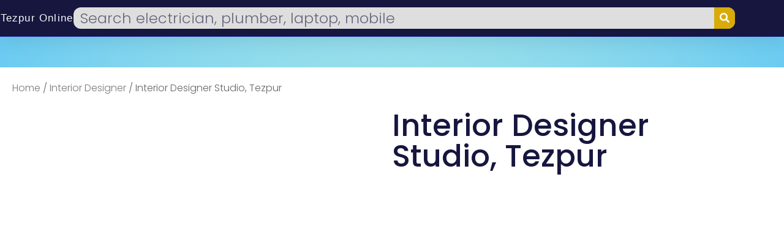

--- FILE ---
content_type: text/html; charset=UTF-8
request_url: https://m.tezpuronline.in/product/interior-designer-studio-tezpur/
body_size: 21379
content:
<!doctype html>
<html lang="en-US">
<head>
	<meta charset="UTF-8">
	<meta name="viewport" content="width=device-width, initial-scale=1">
	<link rel="profile" href="https://gmpg.org/xfn/11">
	<meta name='robots' content='index, follow, max-image-preview:large, max-snippet:-1, max-video-preview:-1' />
	<style>img:is([sizes="auto" i], [sizes^="auto," i]) { contain-intrinsic-size: 3000px 1500px }</style>
	
	<!-- This site is optimized with the Yoast SEO plugin v26.8 - https://yoast.com/product/yoast-seo-wordpress/ -->
	<title>Interior Designer Studio, Tezpur - Tezpur Online</title>
	<meta name="description" content="Interior Designer Studio, Tezpur" />
	<link rel="canonical" href="https://m.tezpuronline.in/product/interior-designer-studio-tezpur/" />
	<meta property="og:locale" content="en_US" />
	<meta property="og:type" content="article" />
	<meta property="og:title" content="Interior Designer Studio, Tezpur - Tezpur Online" />
	<meta property="og:description" content="Interior Designer Studio, Tezpur" />
	<meta property="og:url" content="https://m.tezpuronline.in/product/interior-designer-studio-tezpur/" />
	<meta property="og:site_name" content="Tezpur Online" />
	<meta property="article:modified_time" content="2023-03-02T12:23:51+00:00" />
	<meta property="og:image" content="https://m.tezpuronline.in/wp-content/uploads/2023/03/Interior-Designer-Studio.png" />
	<meta property="og:image:width" content="500" />
	<meta property="og:image:height" content="500" />
	<meta property="og:image:type" content="image/png" />
	<meta name="twitter:card" content="summary_large_image" />
	<meta name="twitter:label1" content="Est. reading time" />
	<meta name="twitter:data1" content="1 minute" />
	<script type="application/ld+json" class="yoast-schema-graph">{"@context":"https://schema.org","@graph":[{"@type":"WebPage","@id":"https://m.tezpuronline.in/product/interior-designer-studio-tezpur/","url":"https://m.tezpuronline.in/product/interior-designer-studio-tezpur/","name":"Interior Designer Studio, Tezpur - Tezpur Online","isPartOf":{"@id":"https://m.tezpuronline.in/#website"},"primaryImageOfPage":{"@id":"https://m.tezpuronline.in/product/interior-designer-studio-tezpur/#primaryimage"},"image":{"@id":"https://m.tezpuronline.in/product/interior-designer-studio-tezpur/#primaryimage"},"thumbnailUrl":"https://m.tezpuronline.in/wp-content/uploads/2023/03/Interior-Designer-Studio.png","datePublished":"2023-03-02T12:23:50+00:00","dateModified":"2023-03-02T12:23:51+00:00","description":"Interior Designer Studio, Tezpur","breadcrumb":{"@id":"https://m.tezpuronline.in/product/interior-designer-studio-tezpur/#breadcrumb"},"inLanguage":"en-US","potentialAction":[{"@type":"ReadAction","target":["https://m.tezpuronline.in/product/interior-designer-studio-tezpur/"]}]},{"@type":"ImageObject","inLanguage":"en-US","@id":"https://m.tezpuronline.in/product/interior-designer-studio-tezpur/#primaryimage","url":"https://m.tezpuronline.in/wp-content/uploads/2023/03/Interior-Designer-Studio.png","contentUrl":"https://m.tezpuronline.in/wp-content/uploads/2023/03/Interior-Designer-Studio.png","width":500,"height":500,"caption":"Interior Designer Studio, Tezpur"},{"@type":"BreadcrumbList","@id":"https://m.tezpuronline.in/product/interior-designer-studio-tezpur/#breadcrumb","itemListElement":[{"@type":"ListItem","position":1,"name":"Home","item":"https://m.tezpuronline.in/"},{"@type":"ListItem","position":2,"name":"Shop","item":"https://m.tezpuronline.in/shop/"},{"@type":"ListItem","position":3,"name":"Interior Designer Studio, Tezpur"}]},{"@type":"WebSite","@id":"https://m.tezpuronline.in/#website","url":"https://m.tezpuronline.in/","name":"Tezpur Online","description":"Local Online Shopping Market","publisher":{"@id":"https://m.tezpuronline.in/#organization"},"potentialAction":[{"@type":"SearchAction","target":{"@type":"EntryPoint","urlTemplate":"https://m.tezpuronline.in/?s={search_term_string}"},"query-input":{"@type":"PropertyValueSpecification","valueRequired":true,"valueName":"search_term_string"}}],"inLanguage":"en-US"},{"@type":"Organization","@id":"https://m.tezpuronline.in/#organization","name":"Tezpur Online","url":"https://m.tezpuronline.in/","logo":{"@type":"ImageObject","inLanguage":"en-US","@id":"https://m.tezpuronline.in/#/schema/logo/image/","url":"https://m.tezpuronline.in/wp-content/uploads/2022/04/TezpurOnline.jpg","contentUrl":"https://m.tezpuronline.in/wp-content/uploads/2022/04/TezpurOnline.jpg","width":512,"height":512,"caption":"Tezpur Online"},"image":{"@id":"https://m.tezpuronline.in/#/schema/logo/image/"}}]}</script>
	<!-- / Yoast SEO plugin. -->


<link rel="alternate" type="application/rss+xml" title="Tezpur Online &raquo; Feed" href="https://m.tezpuronline.in/feed/" />
<link rel="alternate" type="application/rss+xml" title="Tezpur Online &raquo; Comments Feed" href="https://m.tezpuronline.in/comments/feed/" />
<link rel="alternate" type="application/rss+xml" title="Tezpur Online &raquo; Interior Designer Studio, Tezpur Comments Feed" href="https://m.tezpuronline.in/product/interior-designer-studio-tezpur/feed/" />
<script>
window._wpemojiSettings = {"baseUrl":"https:\/\/s.w.org\/images\/core\/emoji\/16.0.1\/72x72\/","ext":".png","svgUrl":"https:\/\/s.w.org\/images\/core\/emoji\/16.0.1\/svg\/","svgExt":".svg","source":{"concatemoji":"https:\/\/m.tezpuronline.in\/wp-includes\/js\/wp-emoji-release.min.js?ver=6.8.3"}};
/*! This file is auto-generated */
!function(s,n){var o,i,e;function c(e){try{var t={supportTests:e,timestamp:(new Date).valueOf()};sessionStorage.setItem(o,JSON.stringify(t))}catch(e){}}function p(e,t,n){e.clearRect(0,0,e.canvas.width,e.canvas.height),e.fillText(t,0,0);var t=new Uint32Array(e.getImageData(0,0,e.canvas.width,e.canvas.height).data),a=(e.clearRect(0,0,e.canvas.width,e.canvas.height),e.fillText(n,0,0),new Uint32Array(e.getImageData(0,0,e.canvas.width,e.canvas.height).data));return t.every(function(e,t){return e===a[t]})}function u(e,t){e.clearRect(0,0,e.canvas.width,e.canvas.height),e.fillText(t,0,0);for(var n=e.getImageData(16,16,1,1),a=0;a<n.data.length;a++)if(0!==n.data[a])return!1;return!0}function f(e,t,n,a){switch(t){case"flag":return n(e,"\ud83c\udff3\ufe0f\u200d\u26a7\ufe0f","\ud83c\udff3\ufe0f\u200b\u26a7\ufe0f")?!1:!n(e,"\ud83c\udde8\ud83c\uddf6","\ud83c\udde8\u200b\ud83c\uddf6")&&!n(e,"\ud83c\udff4\udb40\udc67\udb40\udc62\udb40\udc65\udb40\udc6e\udb40\udc67\udb40\udc7f","\ud83c\udff4\u200b\udb40\udc67\u200b\udb40\udc62\u200b\udb40\udc65\u200b\udb40\udc6e\u200b\udb40\udc67\u200b\udb40\udc7f");case"emoji":return!a(e,"\ud83e\udedf")}return!1}function g(e,t,n,a){var r="undefined"!=typeof WorkerGlobalScope&&self instanceof WorkerGlobalScope?new OffscreenCanvas(300,150):s.createElement("canvas"),o=r.getContext("2d",{willReadFrequently:!0}),i=(o.textBaseline="top",o.font="600 32px Arial",{});return e.forEach(function(e){i[e]=t(o,e,n,a)}),i}function t(e){var t=s.createElement("script");t.src=e,t.defer=!0,s.head.appendChild(t)}"undefined"!=typeof Promise&&(o="wpEmojiSettingsSupports",i=["flag","emoji"],n.supports={everything:!0,everythingExceptFlag:!0},e=new Promise(function(e){s.addEventListener("DOMContentLoaded",e,{once:!0})}),new Promise(function(t){var n=function(){try{var e=JSON.parse(sessionStorage.getItem(o));if("object"==typeof e&&"number"==typeof e.timestamp&&(new Date).valueOf()<e.timestamp+604800&&"object"==typeof e.supportTests)return e.supportTests}catch(e){}return null}();if(!n){if("undefined"!=typeof Worker&&"undefined"!=typeof OffscreenCanvas&&"undefined"!=typeof URL&&URL.createObjectURL&&"undefined"!=typeof Blob)try{var e="postMessage("+g.toString()+"("+[JSON.stringify(i),f.toString(),p.toString(),u.toString()].join(",")+"));",a=new Blob([e],{type:"text/javascript"}),r=new Worker(URL.createObjectURL(a),{name:"wpTestEmojiSupports"});return void(r.onmessage=function(e){c(n=e.data),r.terminate(),t(n)})}catch(e){}c(n=g(i,f,p,u))}t(n)}).then(function(e){for(var t in e)n.supports[t]=e[t],n.supports.everything=n.supports.everything&&n.supports[t],"flag"!==t&&(n.supports.everythingExceptFlag=n.supports.everythingExceptFlag&&n.supports[t]);n.supports.everythingExceptFlag=n.supports.everythingExceptFlag&&!n.supports.flag,n.DOMReady=!1,n.readyCallback=function(){n.DOMReady=!0}}).then(function(){return e}).then(function(){var e;n.supports.everything||(n.readyCallback(),(e=n.source||{}).concatemoji?t(e.concatemoji):e.wpemoji&&e.twemoji&&(t(e.twemoji),t(e.wpemoji)))}))}((window,document),window._wpemojiSettings);
</script>
<style id='wp-emoji-styles-inline-css'>

	img.wp-smiley, img.emoji {
		display: inline !important;
		border: none !important;
		box-shadow: none !important;
		height: 1em !important;
		width: 1em !important;
		margin: 0 0.07em !important;
		vertical-align: -0.1em !important;
		background: none !important;
		padding: 0 !important;
	}
</style>
<link rel='stylesheet' id='wp-block-library-css' href='https://m.tezpuronline.in/wp-includes/css/dist/block-library/style.min.css?ver=6.8.3' media='all' />
<style id='global-styles-inline-css'>
:root{--wp--preset--aspect-ratio--square: 1;--wp--preset--aspect-ratio--4-3: 4/3;--wp--preset--aspect-ratio--3-4: 3/4;--wp--preset--aspect-ratio--3-2: 3/2;--wp--preset--aspect-ratio--2-3: 2/3;--wp--preset--aspect-ratio--16-9: 16/9;--wp--preset--aspect-ratio--9-16: 9/16;--wp--preset--color--black: #000000;--wp--preset--color--cyan-bluish-gray: #abb8c3;--wp--preset--color--white: #ffffff;--wp--preset--color--pale-pink: #f78da7;--wp--preset--color--vivid-red: #cf2e2e;--wp--preset--color--luminous-vivid-orange: #ff6900;--wp--preset--color--luminous-vivid-amber: #fcb900;--wp--preset--color--light-green-cyan: #7bdcb5;--wp--preset--color--vivid-green-cyan: #00d084;--wp--preset--color--pale-cyan-blue: #8ed1fc;--wp--preset--color--vivid-cyan-blue: #0693e3;--wp--preset--color--vivid-purple: #9b51e0;--wp--preset--gradient--vivid-cyan-blue-to-vivid-purple: linear-gradient(135deg,rgba(6,147,227,1) 0%,rgb(155,81,224) 100%);--wp--preset--gradient--light-green-cyan-to-vivid-green-cyan: linear-gradient(135deg,rgb(122,220,180) 0%,rgb(0,208,130) 100%);--wp--preset--gradient--luminous-vivid-amber-to-luminous-vivid-orange: linear-gradient(135deg,rgba(252,185,0,1) 0%,rgba(255,105,0,1) 100%);--wp--preset--gradient--luminous-vivid-orange-to-vivid-red: linear-gradient(135deg,rgba(255,105,0,1) 0%,rgb(207,46,46) 100%);--wp--preset--gradient--very-light-gray-to-cyan-bluish-gray: linear-gradient(135deg,rgb(238,238,238) 0%,rgb(169,184,195) 100%);--wp--preset--gradient--cool-to-warm-spectrum: linear-gradient(135deg,rgb(74,234,220) 0%,rgb(151,120,209) 20%,rgb(207,42,186) 40%,rgb(238,44,130) 60%,rgb(251,105,98) 80%,rgb(254,248,76) 100%);--wp--preset--gradient--blush-light-purple: linear-gradient(135deg,rgb(255,206,236) 0%,rgb(152,150,240) 100%);--wp--preset--gradient--blush-bordeaux: linear-gradient(135deg,rgb(254,205,165) 0%,rgb(254,45,45) 50%,rgb(107,0,62) 100%);--wp--preset--gradient--luminous-dusk: linear-gradient(135deg,rgb(255,203,112) 0%,rgb(199,81,192) 50%,rgb(65,88,208) 100%);--wp--preset--gradient--pale-ocean: linear-gradient(135deg,rgb(255,245,203) 0%,rgb(182,227,212) 50%,rgb(51,167,181) 100%);--wp--preset--gradient--electric-grass: linear-gradient(135deg,rgb(202,248,128) 0%,rgb(113,206,126) 100%);--wp--preset--gradient--midnight: linear-gradient(135deg,rgb(2,3,129) 0%,rgb(40,116,252) 100%);--wp--preset--font-size--small: 13px;--wp--preset--font-size--medium: 20px;--wp--preset--font-size--large: 36px;--wp--preset--font-size--x-large: 42px;--wp--preset--spacing--20: 0.44rem;--wp--preset--spacing--30: 0.67rem;--wp--preset--spacing--40: 1rem;--wp--preset--spacing--50: 1.5rem;--wp--preset--spacing--60: 2.25rem;--wp--preset--spacing--70: 3.38rem;--wp--preset--spacing--80: 5.06rem;--wp--preset--shadow--natural: 6px 6px 9px rgba(0, 0, 0, 0.2);--wp--preset--shadow--deep: 12px 12px 50px rgba(0, 0, 0, 0.4);--wp--preset--shadow--sharp: 6px 6px 0px rgba(0, 0, 0, 0.2);--wp--preset--shadow--outlined: 6px 6px 0px -3px rgba(255, 255, 255, 1), 6px 6px rgba(0, 0, 0, 1);--wp--preset--shadow--crisp: 6px 6px 0px rgba(0, 0, 0, 1);}:root { --wp--style--global--content-size: 800px;--wp--style--global--wide-size: 1200px; }:where(body) { margin: 0; }.wp-site-blocks > .alignleft { float: left; margin-right: 2em; }.wp-site-blocks > .alignright { float: right; margin-left: 2em; }.wp-site-blocks > .aligncenter { justify-content: center; margin-left: auto; margin-right: auto; }:where(.wp-site-blocks) > * { margin-block-start: 24px; margin-block-end: 0; }:where(.wp-site-blocks) > :first-child { margin-block-start: 0; }:where(.wp-site-blocks) > :last-child { margin-block-end: 0; }:root { --wp--style--block-gap: 24px; }:root :where(.is-layout-flow) > :first-child{margin-block-start: 0;}:root :where(.is-layout-flow) > :last-child{margin-block-end: 0;}:root :where(.is-layout-flow) > *{margin-block-start: 24px;margin-block-end: 0;}:root :where(.is-layout-constrained) > :first-child{margin-block-start: 0;}:root :where(.is-layout-constrained) > :last-child{margin-block-end: 0;}:root :where(.is-layout-constrained) > *{margin-block-start: 24px;margin-block-end: 0;}:root :where(.is-layout-flex){gap: 24px;}:root :where(.is-layout-grid){gap: 24px;}.is-layout-flow > .alignleft{float: left;margin-inline-start: 0;margin-inline-end: 2em;}.is-layout-flow > .alignright{float: right;margin-inline-start: 2em;margin-inline-end: 0;}.is-layout-flow > .aligncenter{margin-left: auto !important;margin-right: auto !important;}.is-layout-constrained > .alignleft{float: left;margin-inline-start: 0;margin-inline-end: 2em;}.is-layout-constrained > .alignright{float: right;margin-inline-start: 2em;margin-inline-end: 0;}.is-layout-constrained > .aligncenter{margin-left: auto !important;margin-right: auto !important;}.is-layout-constrained > :where(:not(.alignleft):not(.alignright):not(.alignfull)){max-width: var(--wp--style--global--content-size);margin-left: auto !important;margin-right: auto !important;}.is-layout-constrained > .alignwide{max-width: var(--wp--style--global--wide-size);}body .is-layout-flex{display: flex;}.is-layout-flex{flex-wrap: wrap;align-items: center;}.is-layout-flex > :is(*, div){margin: 0;}body .is-layout-grid{display: grid;}.is-layout-grid > :is(*, div){margin: 0;}body{padding-top: 0px;padding-right: 0px;padding-bottom: 0px;padding-left: 0px;}a:where(:not(.wp-element-button)){text-decoration: underline;}:root :where(.wp-element-button, .wp-block-button__link){background-color: #32373c;border-width: 0;color: #fff;font-family: inherit;font-size: inherit;line-height: inherit;padding: calc(0.667em + 2px) calc(1.333em + 2px);text-decoration: none;}.has-black-color{color: var(--wp--preset--color--black) !important;}.has-cyan-bluish-gray-color{color: var(--wp--preset--color--cyan-bluish-gray) !important;}.has-white-color{color: var(--wp--preset--color--white) !important;}.has-pale-pink-color{color: var(--wp--preset--color--pale-pink) !important;}.has-vivid-red-color{color: var(--wp--preset--color--vivid-red) !important;}.has-luminous-vivid-orange-color{color: var(--wp--preset--color--luminous-vivid-orange) !important;}.has-luminous-vivid-amber-color{color: var(--wp--preset--color--luminous-vivid-amber) !important;}.has-light-green-cyan-color{color: var(--wp--preset--color--light-green-cyan) !important;}.has-vivid-green-cyan-color{color: var(--wp--preset--color--vivid-green-cyan) !important;}.has-pale-cyan-blue-color{color: var(--wp--preset--color--pale-cyan-blue) !important;}.has-vivid-cyan-blue-color{color: var(--wp--preset--color--vivid-cyan-blue) !important;}.has-vivid-purple-color{color: var(--wp--preset--color--vivid-purple) !important;}.has-black-background-color{background-color: var(--wp--preset--color--black) !important;}.has-cyan-bluish-gray-background-color{background-color: var(--wp--preset--color--cyan-bluish-gray) !important;}.has-white-background-color{background-color: var(--wp--preset--color--white) !important;}.has-pale-pink-background-color{background-color: var(--wp--preset--color--pale-pink) !important;}.has-vivid-red-background-color{background-color: var(--wp--preset--color--vivid-red) !important;}.has-luminous-vivid-orange-background-color{background-color: var(--wp--preset--color--luminous-vivid-orange) !important;}.has-luminous-vivid-amber-background-color{background-color: var(--wp--preset--color--luminous-vivid-amber) !important;}.has-light-green-cyan-background-color{background-color: var(--wp--preset--color--light-green-cyan) !important;}.has-vivid-green-cyan-background-color{background-color: var(--wp--preset--color--vivid-green-cyan) !important;}.has-pale-cyan-blue-background-color{background-color: var(--wp--preset--color--pale-cyan-blue) !important;}.has-vivid-cyan-blue-background-color{background-color: var(--wp--preset--color--vivid-cyan-blue) !important;}.has-vivid-purple-background-color{background-color: var(--wp--preset--color--vivid-purple) !important;}.has-black-border-color{border-color: var(--wp--preset--color--black) !important;}.has-cyan-bluish-gray-border-color{border-color: var(--wp--preset--color--cyan-bluish-gray) !important;}.has-white-border-color{border-color: var(--wp--preset--color--white) !important;}.has-pale-pink-border-color{border-color: var(--wp--preset--color--pale-pink) !important;}.has-vivid-red-border-color{border-color: var(--wp--preset--color--vivid-red) !important;}.has-luminous-vivid-orange-border-color{border-color: var(--wp--preset--color--luminous-vivid-orange) !important;}.has-luminous-vivid-amber-border-color{border-color: var(--wp--preset--color--luminous-vivid-amber) !important;}.has-light-green-cyan-border-color{border-color: var(--wp--preset--color--light-green-cyan) !important;}.has-vivid-green-cyan-border-color{border-color: var(--wp--preset--color--vivid-green-cyan) !important;}.has-pale-cyan-blue-border-color{border-color: var(--wp--preset--color--pale-cyan-blue) !important;}.has-vivid-cyan-blue-border-color{border-color: var(--wp--preset--color--vivid-cyan-blue) !important;}.has-vivid-purple-border-color{border-color: var(--wp--preset--color--vivid-purple) !important;}.has-vivid-cyan-blue-to-vivid-purple-gradient-background{background: var(--wp--preset--gradient--vivid-cyan-blue-to-vivid-purple) !important;}.has-light-green-cyan-to-vivid-green-cyan-gradient-background{background: var(--wp--preset--gradient--light-green-cyan-to-vivid-green-cyan) !important;}.has-luminous-vivid-amber-to-luminous-vivid-orange-gradient-background{background: var(--wp--preset--gradient--luminous-vivid-amber-to-luminous-vivid-orange) !important;}.has-luminous-vivid-orange-to-vivid-red-gradient-background{background: var(--wp--preset--gradient--luminous-vivid-orange-to-vivid-red) !important;}.has-very-light-gray-to-cyan-bluish-gray-gradient-background{background: var(--wp--preset--gradient--very-light-gray-to-cyan-bluish-gray) !important;}.has-cool-to-warm-spectrum-gradient-background{background: var(--wp--preset--gradient--cool-to-warm-spectrum) !important;}.has-blush-light-purple-gradient-background{background: var(--wp--preset--gradient--blush-light-purple) !important;}.has-blush-bordeaux-gradient-background{background: var(--wp--preset--gradient--blush-bordeaux) !important;}.has-luminous-dusk-gradient-background{background: var(--wp--preset--gradient--luminous-dusk) !important;}.has-pale-ocean-gradient-background{background: var(--wp--preset--gradient--pale-ocean) !important;}.has-electric-grass-gradient-background{background: var(--wp--preset--gradient--electric-grass) !important;}.has-midnight-gradient-background{background: var(--wp--preset--gradient--midnight) !important;}.has-small-font-size{font-size: var(--wp--preset--font-size--small) !important;}.has-medium-font-size{font-size: var(--wp--preset--font-size--medium) !important;}.has-large-font-size{font-size: var(--wp--preset--font-size--large) !important;}.has-x-large-font-size{font-size: var(--wp--preset--font-size--x-large) !important;}
:root :where(.wp-block-pullquote){font-size: 1.5em;line-height: 1.6;}
</style>
<link rel='stylesheet' id='photoswipe-css' href='https://m.tezpuronline.in/wp-content/plugins/woocommerce/assets/css/photoswipe/photoswipe.min.css?ver=10.4.3' media='all' />
<link rel='stylesheet' id='photoswipe-default-skin-css' href='https://m.tezpuronline.in/wp-content/plugins/woocommerce/assets/css/photoswipe/default-skin/default-skin.min.css?ver=10.4.3' media='all' />
<link rel='stylesheet' id='woocommerce-layout-css' href='https://m.tezpuronline.in/wp-content/plugins/woocommerce/assets/css/woocommerce-layout.css?ver=10.4.3' media='all' />
<link rel='stylesheet' id='woocommerce-smallscreen-css' href='https://m.tezpuronline.in/wp-content/plugins/woocommerce/assets/css/woocommerce-smallscreen.css?ver=10.4.3' media='only screen and (max-width: 768px)' />
<link rel='stylesheet' id='woocommerce-general-css' href='https://m.tezpuronline.in/wp-content/plugins/woocommerce/assets/css/woocommerce.css?ver=10.4.3' media='all' />
<style id='woocommerce-inline-inline-css'>
.woocommerce form .form-row .required { visibility: visible; }
</style>
<link rel='stylesheet' id='hello-elementor-css' href='https://m.tezpuronline.in/wp-content/themes/hello-elementor/assets/css/reset.css?ver=3.4.4' media='all' />
<link rel='stylesheet' id='hello-elementor-theme-style-css' href='https://m.tezpuronline.in/wp-content/themes/hello-elementor/assets/css/theme.css?ver=3.4.4' media='all' />
<link rel='stylesheet' id='hello-elementor-header-footer-css' href='https://m.tezpuronline.in/wp-content/themes/hello-elementor/assets/css/header-footer.css?ver=3.4.4' media='all' />
<link rel='stylesheet' id='elementor-frontend-css' href='https://m.tezpuronline.in/wp-content/plugins/elementor/assets/css/frontend.min.css?ver=3.34.2' media='all' />
<link rel='stylesheet' id='widget-heading-css' href='https://m.tezpuronline.in/wp-content/plugins/elementor/assets/css/widget-heading.min.css?ver=3.34.2' media='all' />
<link rel='stylesheet' id='widget-search-form-css' href='https://m.tezpuronline.in/wp-content/plugins/elementor-pro/assets/css/widget-search-form.min.css?ver=3.30.1' media='all' />
<link rel='stylesheet' id='elementor-icons-shared-0-css' href='https://m.tezpuronline.in/wp-content/plugins/elementor/assets/lib/font-awesome/css/fontawesome.min.css?ver=5.15.3' media='all' />
<link rel='stylesheet' id='elementor-icons-fa-solid-css' href='https://m.tezpuronline.in/wp-content/plugins/elementor/assets/lib/font-awesome/css/solid.min.css?ver=5.15.3' media='all' />
<link rel='stylesheet' id='e-sticky-css' href='https://m.tezpuronline.in/wp-content/plugins/elementor-pro/assets/css/modules/sticky.min.css?ver=3.30.1' media='all' />
<link rel='stylesheet' id='widget-image-css' href='https://m.tezpuronline.in/wp-content/plugins/elementor/assets/css/widget-image.min.css?ver=3.34.2' media='all' />
<link rel='stylesheet' id='e-shapes-css' href='https://m.tezpuronline.in/wp-content/plugins/elementor/assets/css/conditionals/shapes.min.css?ver=3.34.2' media='all' />
<link rel='stylesheet' id='widget-woocommerce-product-images-css' href='https://m.tezpuronline.in/wp-content/plugins/elementor-pro/assets/css/widget-woocommerce-product-images.min.css?ver=3.30.1' media='all' />
<link rel='stylesheet' id='widget-woocommerce-product-rating-css' href='https://m.tezpuronline.in/wp-content/plugins/elementor-pro/assets/css/widget-woocommerce-product-rating.min.css?ver=3.30.1' media='all' />
<link rel='stylesheet' id='widget-woocommerce-product-price-css' href='https://m.tezpuronline.in/wp-content/plugins/elementor-pro/assets/css/widget-woocommerce-product-price.min.css?ver=3.30.1' media='all' />
<link rel='stylesheet' id='widget-woocommerce-product-add-to-cart-css' href='https://m.tezpuronline.in/wp-content/plugins/elementor-pro/assets/css/widget-woocommerce-product-add-to-cart.min.css?ver=3.30.1' media='all' />
<link rel='stylesheet' id='widget-woocommerce-products-css' href='https://m.tezpuronline.in/wp-content/plugins/elementor-pro/assets/css/widget-woocommerce-products.min.css?ver=3.30.1' media='all' />
<link rel='stylesheet' id='widget-woocommerce-product-meta-css' href='https://m.tezpuronline.in/wp-content/plugins/elementor-pro/assets/css/widget-woocommerce-product-meta.min.css?ver=3.30.1' media='all' />
<link rel='stylesheet' id='widget-woocommerce-product-data-tabs-css' href='https://m.tezpuronline.in/wp-content/plugins/elementor-pro/assets/css/widget-woocommerce-product-data-tabs.min.css?ver=3.30.1' media='all' />
<link rel='stylesheet' id='widget-social-css' href='https://m.tezpuronline.in/wp-content/plugins/elementor-pro/assets/css/widget-social.min.css?ver=3.30.1' media='all' />
<link rel='stylesheet' id='widget-form-css' href='https://m.tezpuronline.in/wp-content/plugins/elementor-pro/assets/css/widget-form.min.css?ver=3.30.1' media='all' />
<link rel='stylesheet' id='e-animation-fadeIn-css' href='https://m.tezpuronline.in/wp-content/plugins/elementor/assets/lib/animations/styles/fadeIn.min.css?ver=3.34.2' media='all' />
<link rel='stylesheet' id='e-popup-css' href='https://m.tezpuronline.in/wp-content/plugins/elementor-pro/assets/css/conditionals/popup.min.css?ver=3.30.1' media='all' />
<link rel='stylesheet' id='elementor-icons-css' href='https://m.tezpuronline.in/wp-content/plugins/elementor/assets/lib/eicons/css/elementor-icons.min.css?ver=5.46.0' media='all' />
<link rel='stylesheet' id='elementor-post-5-css' href='https://m.tezpuronline.in/wp-content/uploads/elementor/css/post-5.css?ver=1768930001' media='all' />
<link rel='stylesheet' id='elementor-post-31-css' href='https://m.tezpuronline.in/wp-content/uploads/elementor/css/post-31.css?ver=1768930001' media='all' />
<link rel='stylesheet' id='elementor-post-255-css' href='https://m.tezpuronline.in/wp-content/uploads/elementor/css/post-255.css?ver=1768930001' media='all' />
<link rel='stylesheet' id='elementor-post-230-css' href='https://m.tezpuronline.in/wp-content/uploads/elementor/css/post-230.css?ver=1768930202' media='all' />
<link rel='stylesheet' id='elementor-post-667-css' href='https://m.tezpuronline.in/wp-content/uploads/elementor/css/post-667.css?ver=1768930001' media='all' />
<link rel='stylesheet' id='elementor-gf-local-roboto-css' href='https://m.tezpuronline.in/wp-content/uploads/elementor/google-fonts/css/roboto.css?ver=1742232227' media='all' />
<link rel='stylesheet' id='elementor-gf-local-robotoslab-css' href='https://m.tezpuronline.in/wp-content/uploads/elementor/google-fonts/css/robotoslab.css?ver=1742232232' media='all' />
<link rel='stylesheet' id='elementor-gf-local-poppins-css' href='https://m.tezpuronline.in/wp-content/uploads/elementor/google-fonts/css/poppins.css?ver=1742232235' media='all' />
<link rel='stylesheet' id='elementor-gf-local-merriweather-css' href='https://m.tezpuronline.in/wp-content/uploads/elementor/google-fonts/css/merriweather.css?ver=1742232255' media='all' />
<link rel='stylesheet' id='elementor-gf-local-archivonarrow-css' href='https://m.tezpuronline.in/wp-content/uploads/elementor/google-fonts/css/archivonarrow.css?ver=1742232248' media='all' />
<link rel='stylesheet' id='elementor-gf-local-lato-css' href='https://m.tezpuronline.in/wp-content/uploads/elementor/google-fonts/css/lato.css?ver=1742232237' media='all' />
<script src="https://m.tezpuronline.in/wp-includes/js/jquery/jquery.min.js?ver=3.7.1" id="jquery-core-js"></script>
<script src="https://m.tezpuronline.in/wp-includes/js/jquery/jquery-migrate.min.js?ver=3.4.1" id="jquery-migrate-js"></script>
<script src="https://m.tezpuronline.in/wp-content/plugins/woocommerce/assets/js/jquery-blockui/jquery.blockUI.min.js?ver=2.7.0-wc.10.4.3" id="wc-jquery-blockui-js" defer data-wp-strategy="defer"></script>
<script id="wc-add-to-cart-js-extra">
var wc_add_to_cart_params = {"ajax_url":"\/wp-admin\/admin-ajax.php","wc_ajax_url":"\/?wc-ajax=%%endpoint%%","i18n_view_cart":"View cart","cart_url":"https:\/\/m.tezpuronline.in\/cart\/","is_cart":"","cart_redirect_after_add":"no"};
</script>
<script src="https://m.tezpuronline.in/wp-content/plugins/woocommerce/assets/js/frontend/add-to-cart.min.js?ver=10.4.3" id="wc-add-to-cart-js" defer data-wp-strategy="defer"></script>
<script src="https://m.tezpuronline.in/wp-content/plugins/woocommerce/assets/js/zoom/jquery.zoom.min.js?ver=1.7.21-wc.10.4.3" id="wc-zoom-js" defer data-wp-strategy="defer"></script>
<script src="https://m.tezpuronline.in/wp-content/plugins/woocommerce/assets/js/flexslider/jquery.flexslider.min.js?ver=2.7.2-wc.10.4.3" id="wc-flexslider-js" defer data-wp-strategy="defer"></script>
<script src="https://m.tezpuronline.in/wp-content/plugins/woocommerce/assets/js/photoswipe/photoswipe.min.js?ver=4.1.1-wc.10.4.3" id="wc-photoswipe-js" defer data-wp-strategy="defer"></script>
<script src="https://m.tezpuronline.in/wp-content/plugins/woocommerce/assets/js/photoswipe/photoswipe-ui-default.min.js?ver=4.1.1-wc.10.4.3" id="wc-photoswipe-ui-default-js" defer data-wp-strategy="defer"></script>
<script id="wc-single-product-js-extra">
var wc_single_product_params = {"i18n_required_rating_text":"Please select a rating","i18n_rating_options":["1 of 5 stars","2 of 5 stars","3 of 5 stars","4 of 5 stars","5 of 5 stars"],"i18n_product_gallery_trigger_text":"View full-screen image gallery","review_rating_required":"yes","flexslider":{"rtl":false,"animation":"slide","smoothHeight":true,"directionNav":false,"controlNav":"thumbnails","slideshow":false,"animationSpeed":500,"animationLoop":false,"allowOneSlide":false},"zoom_enabled":"1","zoom_options":[],"photoswipe_enabled":"1","photoswipe_options":{"shareEl":false,"closeOnScroll":false,"history":false,"hideAnimationDuration":0,"showAnimationDuration":0},"flexslider_enabled":"1"};
</script>
<script src="https://m.tezpuronline.in/wp-content/plugins/woocommerce/assets/js/frontend/single-product.min.js?ver=10.4.3" id="wc-single-product-js" defer data-wp-strategy="defer"></script>
<script src="https://m.tezpuronline.in/wp-content/plugins/woocommerce/assets/js/js-cookie/js.cookie.min.js?ver=2.1.4-wc.10.4.3" id="wc-js-cookie-js" defer data-wp-strategy="defer"></script>
<script id="woocommerce-js-extra">
var woocommerce_params = {"ajax_url":"\/wp-admin\/admin-ajax.php","wc_ajax_url":"\/?wc-ajax=%%endpoint%%","i18n_password_show":"Show password","i18n_password_hide":"Hide password"};
</script>
<script src="https://m.tezpuronline.in/wp-content/plugins/woocommerce/assets/js/frontend/woocommerce.min.js?ver=10.4.3" id="woocommerce-js" defer data-wp-strategy="defer"></script>
<link rel="https://api.w.org/" href="https://m.tezpuronline.in/wp-json/" /><link rel="alternate" title="JSON" type="application/json" href="https://m.tezpuronline.in/wp-json/wp/v2/product/2104" /><link rel="EditURI" type="application/rsd+xml" title="RSD" href="https://m.tezpuronline.in/xmlrpc.php?rsd" />
<meta name="generator" content="WordPress 6.8.3" />
<meta name="generator" content="WooCommerce 10.4.3" />
<link rel='shortlink' href='https://m.tezpuronline.in/?p=2104' />
<link rel="alternate" title="oEmbed (JSON)" type="application/json+oembed" href="https://m.tezpuronline.in/wp-json/oembed/1.0/embed?url=https%3A%2F%2Fm.tezpuronline.in%2Fproduct%2Finterior-designer-studio-tezpur%2F" />
<link rel="alternate" title="oEmbed (XML)" type="text/xml+oembed" href="https://m.tezpuronline.in/wp-json/oembed/1.0/embed?url=https%3A%2F%2Fm.tezpuronline.in%2Fproduct%2Finterior-designer-studio-tezpur%2F&#038;format=xml" />
	<noscript><style>.woocommerce-product-gallery{ opacity: 1 !important; }</style></noscript>
	<meta name="generator" content="Elementor 3.34.2; features: additional_custom_breakpoints; settings: css_print_method-external, google_font-enabled, font_display-auto">
			<style>
				.e-con.e-parent:nth-of-type(n+4):not(.e-lazyloaded):not(.e-no-lazyload),
				.e-con.e-parent:nth-of-type(n+4):not(.e-lazyloaded):not(.e-no-lazyload) * {
					background-image: none !important;
				}
				@media screen and (max-height: 1024px) {
					.e-con.e-parent:nth-of-type(n+3):not(.e-lazyloaded):not(.e-no-lazyload),
					.e-con.e-parent:nth-of-type(n+3):not(.e-lazyloaded):not(.e-no-lazyload) * {
						background-image: none !important;
					}
				}
				@media screen and (max-height: 640px) {
					.e-con.e-parent:nth-of-type(n+2):not(.e-lazyloaded):not(.e-no-lazyload),
					.e-con.e-parent:nth-of-type(n+2):not(.e-lazyloaded):not(.e-no-lazyload) * {
						background-image: none !important;
					}
				}
			</style>
			</head>
<body class="wp-singular product-template-default single single-product postid-2104 wp-custom-logo wp-embed-responsive wp-theme-hello-elementor theme-hello-elementor woocommerce woocommerce-page woocommerce-no-js hello-elementor-default elementor-default elementor-template-full-width elementor-kit-5 elementor-page-230">


<a class="skip-link screen-reader-text" href="#content">Skip to content</a>

		<div data-elementor-type="header" data-elementor-id="31" class="elementor elementor-31 elementor-location-header" data-elementor-post-type="elementor_library">
					<section class="elementor-section elementor-top-section elementor-element elementor-element-4578e5b8 elementor-section-full_width elementor-hidden-tablet elementor-hidden-mobile elementor-section-height-default elementor-section-height-default" data-id="4578e5b8" data-element_type="section" id="header_pop" data-settings="{&quot;sticky&quot;:&quot;top&quot;,&quot;background_background&quot;:&quot;gradient&quot;,&quot;sticky_on&quot;:[&quot;desktop&quot;,&quot;tablet&quot;,&quot;mobile&quot;],&quot;sticky_offset&quot;:0,&quot;sticky_effects_offset&quot;:0,&quot;sticky_anchor_link_offset&quot;:0}">
							<div class="elementor-background-overlay"></div>
							<div class="elementor-container elementor-column-gap-no">
					<div class="elementor-column elementor-col-100 elementor-top-column elementor-element elementor-element-6d859725" data-id="6d859725" data-element_type="column">
			<div class="elementor-widget-wrap elementor-element-populated">
						<section class="elementor-section elementor-inner-section elementor-element elementor-element-412dfe1a elementor-reverse-mobile elementor-section-boxed elementor-section-height-default elementor-section-height-default" data-id="412dfe1a" data-element_type="section" data-settings="{&quot;background_background&quot;:&quot;classic&quot;}">
						<div class="elementor-container elementor-column-gap-default">
					<div class="elementor-column elementor-col-50 elementor-inner-column elementor-element elementor-element-179117e7" data-id="179117e7" data-element_type="column">
			<div class="elementor-widget-wrap elementor-element-populated">
						<div class="elementor-element elementor-element-23da602 elementor-widget elementor-widget-heading" data-id="23da602" data-element_type="widget" data-widget_type="heading.default">
				<div class="elementor-widget-container">
					<h3 class="elementor-heading-title elementor-size-small"><a href="https://m.tezpuronline.in">Tezpur Online</a></h3>				</div>
				</div>
					</div>
		</div>
				<div class="elementor-column elementor-col-50 elementor-inner-column elementor-element elementor-element-408a03ab" data-id="408a03ab" data-element_type="column">
			<div class="elementor-widget-wrap elementor-element-populated">
						<div class="elementor-element elementor-element-6f0340a0 elementor-search-form--skin-classic elementor-search-form--button-type-icon elementor-search-form--icon-search elementor-widget elementor-widget-search-form" data-id="6f0340a0" data-element_type="widget" data-settings="{&quot;skin&quot;:&quot;classic&quot;}" data-widget_type="search-form.default">
				<div class="elementor-widget-container">
							<search role="search">
			<form class="elementor-search-form" action="https://m.tezpuronline.in" method="get">
												<div class="elementor-search-form__container">
					<label class="elementor-screen-only" for="elementor-search-form-6f0340a0">Search</label>

					
					<input id="elementor-search-form-6f0340a0" placeholder="Search electrician, plumber, laptop, mobile" class="elementor-search-form__input" type="search" name="s" value="">
					
											<button class="elementor-search-form__submit" type="submit" aria-label="Search">
															<i aria-hidden="true" class="fas fa-search"></i>													</button>
					
									</div>
			</form>
		</search>
						</div>
				</div>
					</div>
		</div>
					</div>
		</section>
					</div>
		</div>
					</div>
		</section>
				<section class="elementor-section elementor-top-section elementor-element elementor-element-5b90b98 elementor-section-full_width elementor-hidden-desktop elementor-section-height-default elementor-section-height-default" data-id="5b90b98" data-element_type="section" data-settings="{&quot;background_background&quot;:&quot;classic&quot;,&quot;sticky&quot;:&quot;top&quot;,&quot;sticky_on&quot;:[&quot;desktop&quot;,&quot;tablet&quot;,&quot;mobile&quot;],&quot;sticky_offset&quot;:0,&quot;sticky_effects_offset&quot;:0,&quot;sticky_anchor_link_offset&quot;:0}">
						<div class="elementor-container elementor-column-gap-no">
					<div class="elementor-column elementor-col-20 elementor-top-column elementor-element elementor-element-53580ac" data-id="53580ac" data-element_type="column">
			<div class="elementor-widget-wrap elementor-element-populated">
						<div class="elementor-element elementor-element-6554f2b elementor-widget elementor-widget-image" data-id="6554f2b" data-element_type="widget" data-widget_type="image.default">
				<div class="elementor-widget-container">
																<a href="https://m.tezpuronline.in/">
							<img fetchpriority="high" width="512" height="512" src="https://m.tezpuronline.in/wp-content/uploads/2022/04/TezpurOnline.jpg" class="attachment-large size-large wp-image-16" alt="Local Online Market for Best Products and Services" srcset="https://m.tezpuronline.in/wp-content/uploads/2022/04/TezpurOnline.jpg 512w, https://m.tezpuronline.in/wp-content/uploads/2022/04/TezpurOnline-300x300.jpg 300w, https://m.tezpuronline.in/wp-content/uploads/2022/04/TezpurOnline-100x100.jpg 100w, https://m.tezpuronline.in/wp-content/uploads/2022/04/TezpurOnline-150x150.jpg 150w" sizes="(max-width: 512px) 100vw, 512px" />								</a>
															</div>
				</div>
					</div>
		</div>
				<div class="elementor-column elementor-col-20 elementor-top-column elementor-element elementor-element-85ac0be" data-id="85ac0be" data-element_type="column">
			<div class="elementor-widget-wrap elementor-element-populated">
						<div class="elementor-element elementor-element-b9772c4 elementor-widget elementor-widget-image" data-id="b9772c4" data-element_type="widget" data-widget_type="image.default">
				<div class="elementor-widget-container">
															<img width="250" height="150" src="https://m.tezpuronline.in/wp-content/uploads/2022/04/Tezpur.gif" class="attachment-large size-large wp-image-1091" alt="" />															</div>
				</div>
					</div>
		</div>
				<div class="elementor-column elementor-col-20 elementor-top-column elementor-element elementor-element-df73fa8" data-id="df73fa8" data-element_type="column">
			<div class="elementor-widget-wrap elementor-element-populated">
						<div class="elementor-element elementor-element-626012a elementor-widget elementor-widget-heading" data-id="626012a" data-element_type="widget" data-widget_type="heading.default">
				<div class="elementor-widget-container">
					<h2 class="elementor-heading-title elementor-size-default">Tezpur Market</h2>				</div>
				</div>
				<div class="elementor-element elementor-element-5fa857f elementor-widget elementor-widget-heading" data-id="5fa857f" data-element_type="widget" data-widget_type="heading.default">
				<div class="elementor-widget-container">
					<h2 class="elementor-heading-title elementor-size-default">eDirectory</h2>				</div>
				</div>
					</div>
		</div>
				<div class="elementor-column elementor-col-20 elementor-top-column elementor-element elementor-element-f4ee92a" data-id="f4ee92a" data-element_type="column">
			<div class="elementor-widget-wrap elementor-element-populated">
						<div class="elementor-element elementor-element-90d5700 elementor-widget elementor-widget-image" data-id="90d5700" data-element_type="widget" data-widget_type="image.default">
				<div class="elementor-widget-container">
																<a href="https://m.tezpuronline.in/tezpur-market/?product-page=2">
							<img width="150" height="150" src="https://m.tezpuronline.in/wp-content/uploads/2022/04/1.png" class="attachment-large size-large wp-image-2060" alt="View More" srcset="https://m.tezpuronline.in/wp-content/uploads/2022/04/1.png 150w, https://m.tezpuronline.in/wp-content/uploads/2022/04/1-100x100.png 100w" sizes="(max-width: 150px) 100vw, 150px" />								</a>
															</div>
				</div>
					</div>
		</div>
				<div class="elementor-column elementor-col-20 elementor-top-column elementor-element elementor-element-1a6b23f" data-id="1a6b23f" data-element_type="column">
			<div class="elementor-widget-wrap elementor-element-populated">
						<div class="elementor-element elementor-element-7c1bcc2 elementor-widget elementor-widget-image" data-id="7c1bcc2" data-element_type="widget" data-widget_type="image.default">
				<div class="elementor-widget-container">
																<a href="https://m.tezpuronline.in/categories/">
							<img loading="lazy" width="150" height="150" src="https://m.tezpuronline.in/wp-content/uploads/2023/02/Edupur-Quiz-4-2-1.png" class="attachment-medium size-medium wp-image-1421" alt="Categories in Tezpur" srcset="https://m.tezpuronline.in/wp-content/uploads/2023/02/Edupur-Quiz-4-2-1.png 150w, https://m.tezpuronline.in/wp-content/uploads/2023/02/Edupur-Quiz-4-2-1-100x100.png 100w" sizes="(max-width: 150px) 100vw, 150px" />								</a>
															</div>
				</div>
					</div>
		</div>
					</div>
		</section>
				<section class="elementor-section elementor-top-section elementor-element elementor-element-5fd9d10 elementor-section-full_width elementor-section-height-default elementor-section-height-default" data-id="5fd9d10" data-element_type="section" data-settings="{&quot;background_background&quot;:&quot;gradient&quot;}">
							<div class="elementor-background-overlay"></div>
							<div class="elementor-container elementor-column-gap-no">
					<div class="elementor-column elementor-col-100 elementor-top-column elementor-element elementor-element-88120fd" data-id="88120fd" data-element_type="column">
			<div class="elementor-widget-wrap elementor-element-populated">
						<div class="elementor-element elementor-element-9e5244e elementor-hidden-desktop elementor-hidden-tablet elementor-search-form--skin-classic elementor-search-form--button-type-icon elementor-search-form--icon-search elementor-widget elementor-widget-search-form" data-id="9e5244e" data-element_type="widget" data-settings="{&quot;sticky&quot;:&quot;top&quot;,&quot;skin&quot;:&quot;classic&quot;,&quot;sticky_on&quot;:[&quot;desktop&quot;,&quot;tablet&quot;,&quot;mobile&quot;],&quot;sticky_offset&quot;:0,&quot;sticky_effects_offset&quot;:0,&quot;sticky_anchor_link_offset&quot;:0}" data-widget_type="search-form.default">
				<div class="elementor-widget-container">
							<search role="search">
			<form class="elementor-search-form" action="https://m.tezpuronline.in" method="get">
												<div class="elementor-search-form__container">
					<label class="elementor-screen-only" for="elementor-search-form-9e5244e">Search</label>

					
					<input id="elementor-search-form-9e5244e" placeholder="Search electrician, plumber, laptop, mobile" class="elementor-search-form__input" type="search" name="s" value="">
					
											<button class="elementor-search-form__submit" type="submit" aria-label="Search">
															<i aria-hidden="true" class="fas fa-search"></i>													</button>
					
									</div>
			</form>
		</search>
						</div>
				</div>
					</div>
		</div>
					</div>
		</section>
				</div>
		<div class="woocommerce-notices-wrapper"></div>		<div data-elementor-type="product" data-elementor-id="230" class="elementor elementor-230 elementor-location-single post-2104 product type-product status-publish has-post-thumbnail product_cat-interior-designer product_tag-commecial-building-design product_tag-non-commercial-building-design first instock shipping-taxable product-type-simple product" data-elementor-post-type="elementor_library">
					<section class="elementor-section elementor-top-section elementor-element elementor-element-442bae67 elementor-section-boxed elementor-section-height-default elementor-section-height-default" data-id="442bae67" data-element_type="section" data-settings="{&quot;background_background&quot;:&quot;classic&quot;}">
						<div class="elementor-container elementor-column-gap-wide">
					<div class="elementor-column elementor-col-50 elementor-top-column elementor-element elementor-element-debf7b9" data-id="debf7b9" data-element_type="column" data-settings="{&quot;background_background&quot;:&quot;classic&quot;}">
			<div class="elementor-widget-wrap elementor-element-populated">
						<div class="elementor-element elementor-element-5a817cf1 elementor-widget elementor-widget-woocommerce-breadcrumb" data-id="5a817cf1" data-element_type="widget" data-widget_type="woocommerce-breadcrumb.default">
				<div class="elementor-widget-container">
					<nav class="woocommerce-breadcrumb" aria-label="Breadcrumb"><a href="https://m.tezpuronline.in">Home</a>&nbsp;&#47;&nbsp;<a href="https://m.tezpuronline.in/product-category/interior-designer/">Interior Designer</a>&nbsp;&#47;&nbsp;Interior Designer Studio, Tezpur</nav>				</div>
				</div>
				<div class="elementor-element elementor-element-7fc01b0e yes elementor-widget elementor-widget-woocommerce-product-images" data-id="7fc01b0e" data-element_type="widget" data-widget_type="woocommerce-product-images.default">
				<div class="elementor-widget-container">
					<div class="woocommerce-product-gallery woocommerce-product-gallery--with-images woocommerce-product-gallery--columns-4 images" data-columns="4" style="opacity: 0; transition: opacity .25s ease-in-out;">
	<div class="woocommerce-product-gallery__wrapper">
		<div data-thumb="https://m.tezpuronline.in/wp-content/uploads/2023/03/Interior-Designer-Studio-100x100.png" data-thumb-alt="Interior Designer Studio, Tezpur" data-thumb-srcset="https://m.tezpuronline.in/wp-content/uploads/2023/03/Interior-Designer-Studio-100x100.png 100w, https://m.tezpuronline.in/wp-content/uploads/2023/03/Interior-Designer-Studio-300x300.png 300w, https://m.tezpuronline.in/wp-content/uploads/2023/03/Interior-Designer-Studio-150x150.png 150w, https://m.tezpuronline.in/wp-content/uploads/2023/03/Interior-Designer-Studio.png 500w"  data-thumb-sizes="(max-width: 100px) 100vw, 100px" class="woocommerce-product-gallery__image"><a href="https://m.tezpuronline.in/wp-content/uploads/2023/03/Interior-Designer-Studio.png"><img loading="lazy" width="500" height="500" src="https://m.tezpuronline.in/wp-content/uploads/2023/03/Interior-Designer-Studio.png" class="wp-post-image" alt="Interior Designer Studio, Tezpur" data-caption="Interior Designer Studio, Tezpur" data-src="https://m.tezpuronline.in/wp-content/uploads/2023/03/Interior-Designer-Studio.png" data-large_image="https://m.tezpuronline.in/wp-content/uploads/2023/03/Interior-Designer-Studio.png" data-large_image_width="500" data-large_image_height="500" decoding="async" srcset="https://m.tezpuronline.in/wp-content/uploads/2023/03/Interior-Designer-Studio.png 500w, https://m.tezpuronline.in/wp-content/uploads/2023/03/Interior-Designer-Studio-300x300.png 300w, https://m.tezpuronline.in/wp-content/uploads/2023/03/Interior-Designer-Studio-100x100.png 100w, https://m.tezpuronline.in/wp-content/uploads/2023/03/Interior-Designer-Studio-150x150.png 150w" sizes="(max-width: 500px) 100vw, 500px" /></a></div>	</div>
</div>
				</div>
				</div>
					</div>
		</div>
				<div class="elementor-column elementor-col-50 elementor-top-column elementor-element elementor-element-6dfc7193" data-id="6dfc7193" data-element_type="column">
			<div class="elementor-widget-wrap elementor-element-populated">
						<div class="elementor-element elementor-element-137a3cd7 elementor-widget elementor-widget-woocommerce-product-title elementor-page-title elementor-widget-heading" data-id="137a3cd7" data-element_type="widget" data-widget_type="woocommerce-product-title.default">
				<div class="elementor-widget-container">
					<h1 class="product_title entry-title elementor-heading-title elementor-size-default">Interior Designer Studio, Tezpur</h1>				</div>
				</div>
				<div class="elementor-element elementor-element-5f887dc6 elementor-product-price-block-yes elementor-widget elementor-widget-woocommerce-product-price" data-id="5f887dc6" data-element_type="widget" data-widget_type="woocommerce-product-price.default">
				<div class="elementor-widget-container">
					<p class="price"></p>
				</div>
				</div>
				<div class="elementor-element elementor-element-6573477b e-add-to-cart--show-quantity-yes elementor-widget elementor-widget-woocommerce-product-add-to-cart" data-id="6573477b" data-element_type="widget" data-widget_type="woocommerce-product-add-to-cart.default">
				<div class="elementor-widget-container">
					
		<div class="elementor-add-to-cart elementor-product-simple">
					</div>

						</div>
				</div>
					</div>
		</div>
					</div>
		</section>
				<section class="elementor-section elementor-top-section elementor-element elementor-element-56560819 elementor-reverse-mobile elementor-section-boxed elementor-section-height-default elementor-section-height-default" data-id="56560819" data-element_type="section" data-settings="{&quot;background_background&quot;:&quot;classic&quot;}">
						<div class="elementor-container elementor-column-gap-wide">
					<div class="elementor-column elementor-col-50 elementor-top-column elementor-element elementor-element-7b8b5cb3" data-id="7b8b5cb3" data-element_type="column">
			<div class="elementor-widget-wrap elementor-element-populated">
						<div class="elementor-element elementor-element-40947cac elementor-grid-2 elementor-product-loop-item--align-left elementor-product-loop-item--align-center elementor-grid-tablet-3 elementor-grid-mobile-2 elementor-products-grid elementor-wc-products show-heading-yes elementor-widget elementor-widget-woocommerce-product-related" data-id="40947cac" data-element_type="widget" data-widget_type="woocommerce-product-related.default">
				<div class="elementor-widget-container">
					
	<section class="related products">

					<h2>Related products</h2>
				<ul class="products elementor-grid columns-4">

			
					<li class="product type-product post-2108 status-publish first instock product_cat-interior-designer product_tag-home-interior product_tag-office-interior has-post-thumbnail shipping-taxable product-type-simple">
	<a href="https://m.tezpuronline.in/product/vivid-designs-ketekibari/" class="woocommerce-LoopProduct-link woocommerce-loop-product__link"><img loading="lazy" width="300" height="300" src="https://m.tezpuronline.in/wp-content/uploads/2023/03/Untitled-design-19-300x300.png" class="attachment-woocommerce_thumbnail size-woocommerce_thumbnail" alt="Vivid Designs, Ketekibari" decoding="async" srcset="https://m.tezpuronline.in/wp-content/uploads/2023/03/Untitled-design-19-300x300.png 300w, https://m.tezpuronline.in/wp-content/uploads/2023/03/Untitled-design-19-100x100.png 100w, https://m.tezpuronline.in/wp-content/uploads/2023/03/Untitled-design-19-150x150.png 150w, https://m.tezpuronline.in/wp-content/uploads/2023/03/Untitled-design-19.png 500w" sizes="(max-width: 300px) 100vw, 300px" /><h2 class="woocommerce-loop-product__title">Vivid Designs, Ketekibari</h2>
</a><div class="woocommerce-loop-product__buttons"><a href="https://m.tezpuronline.in/product/vivid-designs-ketekibari/" aria-describedby="woocommerce_loop_add_to_cart_link_describedby_2108" data-quantity="1" class="button product_type_simple" data-product_id="2108" data-product_sku="" aria-label="Read more about &ldquo;Vivid Designs, Ketekibari&rdquo;" rel="nofollow" data-success_message="">Contact Now</a></div>	<span id="woocommerce_loop_add_to_cart_link_describedby_2108" class="screen-reader-text">
			</span>
</li>

			
					<li class="product type-product post-2106 status-publish instock product_cat-interior-designer product_tag-ceiling-design product_tag-doors-design product_tag-home-design product_tag-modular-kitchen product_tag-office-design has-post-thumbnail shipping-taxable product-type-simple">
	<a href="https://m.tezpuronline.in/product/sars-interiors-a-unit-of-sars-international-tezpur/" class="woocommerce-LoopProduct-link woocommerce-loop-product__link"><img loading="lazy" width="300" height="300" src="https://m.tezpuronline.in/wp-content/uploads/2023/03/Stars-Interior-300x300.png" class="attachment-woocommerce_thumbnail size-woocommerce_thumbnail" alt="SARS Interiors- A unit of SARS International, Tezpur" decoding="async" srcset="https://m.tezpuronline.in/wp-content/uploads/2023/03/Stars-Interior-300x300.png 300w, https://m.tezpuronline.in/wp-content/uploads/2023/03/Stars-Interior-100x100.png 100w, https://m.tezpuronline.in/wp-content/uploads/2023/03/Stars-Interior-150x150.png 150w, https://m.tezpuronline.in/wp-content/uploads/2023/03/Stars-Interior.png 500w" sizes="(max-width: 300px) 100vw, 300px" /><h2 class="woocommerce-loop-product__title">SARS Interiors- A unit of SARS International, Tezpur</h2>
</a><div class="woocommerce-loop-product__buttons"><a href="https://m.tezpuronline.in/product/sars-interiors-a-unit-of-sars-international-tezpur/" aria-describedby="woocommerce_loop_add_to_cart_link_describedby_2106" data-quantity="1" class="button product_type_simple" data-product_id="2106" data-product_sku="" aria-label="Read more about &ldquo;SARS Interiors- A unit of SARS International, Tezpur&rdquo;" rel="nofollow" data-success_message="">Contact Now</a></div>	<span id="woocommerce_loop_add_to_cart_link_describedby_2106" class="screen-reader-text">
			</span>
</li>

			
					<li class="product type-product post-1121 status-publish instock product_cat-interior-designer product_tag-interior-designer product_tag-modular-kitchen has-post-thumbnail shipping-taxable product-type-simple">
	<a href="https://m.tezpuronline.in/product/designer-studio-n-fusion-ketekibari/" class="woocommerce-LoopProduct-link woocommerce-loop-product__link"><img loading="lazy" width="300" height="300" src="https://m.tezpuronline.in/wp-content/uploads/2023/02/fusion-tezpur-300x300.png" class="attachment-woocommerce_thumbnail size-woocommerce_thumbnail" alt="Designer Studio n FUSION, Ketekibari" decoding="async" srcset="https://m.tezpuronline.in/wp-content/uploads/2023/02/fusion-tezpur-300x300.png 300w, https://m.tezpuronline.in/wp-content/uploads/2023/02/fusion-tezpur-100x100.png 100w, https://m.tezpuronline.in/wp-content/uploads/2023/02/fusion-tezpur-150x150.png 150w, https://m.tezpuronline.in/wp-content/uploads/2023/02/fusion-tezpur.png 500w" sizes="(max-width: 300px) 100vw, 300px" /><h2 class="woocommerce-loop-product__title">Designer Studio n FUSION, Ketekibari</h2>
</a><div class="woocommerce-loop-product__buttons"><a href="https://m.tezpuronline.in/product/designer-studio-n-fusion-ketekibari/" aria-describedby="woocommerce_loop_add_to_cart_link_describedby_1121" data-quantity="1" class="button product_type_simple" data-product_id="1121" data-product_sku="" aria-label="Read more about &ldquo;Designer Studio n FUSION, Ketekibari&rdquo;" rel="nofollow" data-success_message="">Contact Now</a></div>	<span id="woocommerce_loop_add_to_cart_link_describedby_1121" class="screen-reader-text">
			</span>
</li>

			
		</ul>

	</section>
					</div>
				</div>
					</div>
		</div>
				<div class="elementor-column elementor-col-50 elementor-top-column elementor-element elementor-element-6db37ea7" data-id="6db37ea7" data-element_type="column">
			<div class="elementor-widget-wrap elementor-element-populated">
						<section class="elementor-section elementor-inner-section elementor-element elementor-element-4f0a7a7a elementor-section-content-middle elementor-section-boxed elementor-section-height-default elementor-section-height-default" data-id="4f0a7a7a" data-element_type="section">
						<div class="elementor-container elementor-column-gap-default">
					<div class="elementor-column elementor-col-50 elementor-inner-column elementor-element elementor-element-2b03b107" data-id="2b03b107" data-element_type="column">
			<div class="elementor-widget-wrap elementor-element-populated">
						<div class="elementor-element elementor-element-15dc65b elementor-widget elementor-widget-woocommerce-product-title elementor-page-title elementor-widget-heading" data-id="15dc65b" data-element_type="widget" data-widget_type="woocommerce-product-title.default">
				<div class="elementor-widget-container">
					<h1 class="product_title entry-title elementor-heading-title elementor-size-default">Interior Designer Studio, Tezpur</h1>				</div>
				</div>
					</div>
		</div>
				<div class="elementor-column elementor-col-50 elementor-inner-column elementor-element elementor-element-35c2b33" data-id="35c2b33" data-element_type="column">
			<div class="elementor-widget-wrap elementor-element-populated">
						<div class="elementor-element elementor-element-f3d0bad elementor-woo-meta--view-table elementor-widget elementor-widget-woocommerce-product-meta" data-id="f3d0bad" data-element_type="widget" data-widget_type="woocommerce-product-meta.default">
				<div class="elementor-widget-container">
							<div class="product_meta">

			
			
							<span class="posted_in detail-container"><span class="detail-label">Category</span> <span class="detail-content"><a href="https://m.tezpuronline.in/product-category/interior-designer/" rel="tag">Interior Designer</a></span></span>
			
							<span class="tagged_as detail-container"><span class="detail-label">Tags</span> <span class="detail-content"><a href="https://m.tezpuronline.in/product-tag/commecial-building-design/" rel="tag">Commecial Building Design</a>, <a href="https://m.tezpuronline.in/product-tag/non-commercial-building-design/" rel="tag">Non Commercial Building Design</a></span></span>
			
			
		</div>
						</div>
				</div>
					</div>
		</div>
					</div>
		</section>
				<div class="elementor-element elementor-element-428705e2 elementor-widget elementor-widget-woocommerce-product-data-tabs" data-id="428705e2" data-element_type="widget" data-widget_type="woocommerce-product-data-tabs.default">
				<div class="elementor-widget-container">
					
	<div class="woocommerce-tabs wc-tabs-wrapper">
		<ul class="tabs wc-tabs" role="tablist">
							<li role="presentation" class="description_tab" id="tab-title-description">
					<a href="#tab-description" role="tab" aria-controls="tab-description">
						Description					</a>
				</li>
							<li role="presentation" class="reviews_tab" id="tab-title-reviews">
					<a href="#tab-reviews" role="tab" aria-controls="tab-reviews">
						Reviews (0)					</a>
				</li>
					</ul>
					<div class="woocommerce-Tabs-panel woocommerce-Tabs-panel--description panel entry-content wc-tab" id="tab-description" role="tabpanel" aria-labelledby="tab-title-description">
				
	<h2>Description</h2>

<p>Interior Designer Studio<br />
Address: Tezpur Main Road, Friends plaza,1st floor, Tezpur, Assam 784001<br />
Phone: 8442842625<br />
Keywords: Commecial Building Design, Non Commercial Building Design</p>
			</div>
					<div class="woocommerce-Tabs-panel woocommerce-Tabs-panel--reviews panel entry-content wc-tab" id="tab-reviews" role="tabpanel" aria-labelledby="tab-title-reviews">
				<div id="reviews" class="woocommerce-Reviews">
	<div id="comments">
		<h2 class="woocommerce-Reviews-title">
			Reviews		</h2>

					<p class="woocommerce-noreviews">There are no reviews yet.</p>
			</div>

			<div id="review_form_wrapper">
			<div id="review_form">
					<div id="respond" class="comment-respond">
		<span id="reply-title" class="comment-reply-title" role="heading" aria-level="3">Be the first to review &ldquo;Interior Designer Studio, Tezpur&rdquo; <small><a rel="nofollow" id="cancel-comment-reply-link" href="/product/interior-designer-studio-tezpur/#respond" style="display:none;">Cancel reply</a></small></span><p class="must-log-in">You must be <a href="https://m.tezpuronline.in/my-account/">logged in</a> to post a review.</p>	</div><!-- #respond -->
				</div>
		</div>
	
	<div class="clear"></div>
</div>
			</div>
		
			</div>

				</div>
				</div>
				<div class="elementor-element elementor-element-b0d2b89 elementor-widget elementor-widget-facebook-comments" data-id="b0d2b89" data-element_type="widget" data-widget_type="facebook-comments.default">
				<div class="elementor-widget-container">
							<div class="elementor-facebook-widget fb-comments" data-href="https://m.tezpuronline.in?p=2104" data-width="100%" data-numposts="10" data-order-by="social" style="min-height: 1px"></div>
						</div>
				</div>
					</div>
		</div>
					</div>
		</section>
				</div>
				<div data-elementor-type="footer" data-elementor-id="255" class="elementor elementor-255 elementor-location-footer" data-elementor-post-type="elementor_library">
					<section class="elementor-section elementor-top-section elementor-element elementor-element-612ecf17 elementor-section-boxed elementor-section-height-default elementor-section-height-default" data-id="612ecf17" data-element_type="section" data-settings="{&quot;background_background&quot;:&quot;classic&quot;}">
						<div class="elementor-container elementor-column-gap-no">
					<div class="elementor-column elementor-col-100 elementor-top-column elementor-element elementor-element-65c04039" data-id="65c04039" data-element_type="column">
			<div class="elementor-widget-wrap elementor-element-populated">
						<section class="elementor-section elementor-inner-section elementor-element elementor-element-1c442588 elementor-section-content-top elementor-section-boxed elementor-section-height-default elementor-section-height-default" data-id="1c442588" data-element_type="section" data-settings="{&quot;background_background&quot;:&quot;classic&quot;,&quot;shape_divider_top&quot;:&quot;arrow&quot;}">
					<div class="elementor-shape elementor-shape-top" aria-hidden="true" data-negative="false">
			<svg xmlns="http://www.w3.org/2000/svg" viewBox="0 0 700 10" preserveAspectRatio="none">
	<path class="elementor-shape-fill" d="M350,10L340,0h20L350,10z"/>
</svg>		</div>
					<div class="elementor-container elementor-column-gap-no">
					<div class="elementor-column elementor-col-100 elementor-inner-column elementor-element elementor-element-9e80763" data-id="9e80763" data-element_type="column">
			<div class="elementor-widget-wrap elementor-element-populated">
						<div class="elementor-element elementor-element-24419224 elementor-widget elementor-widget-theme-site-logo elementor-widget-image" data-id="24419224" data-element_type="widget" data-widget_type="theme-site-logo.default">
				<div class="elementor-widget-container">
											<a href="https://m.tezpuronline.in">
			<img loading="lazy" width="512" height="512" src="https://m.tezpuronline.in/wp-content/uploads/2022/04/TezpurOnline.jpg" class="attachment-full size-full wp-image-16" alt="Local Online Market for Best Products and Services" srcset="https://m.tezpuronline.in/wp-content/uploads/2022/04/TezpurOnline.jpg 512w, https://m.tezpuronline.in/wp-content/uploads/2022/04/TezpurOnline-300x300.jpg 300w, https://m.tezpuronline.in/wp-content/uploads/2022/04/TezpurOnline-100x100.jpg 100w, https://m.tezpuronline.in/wp-content/uploads/2022/04/TezpurOnline-150x150.jpg 150w" sizes="(max-width: 512px) 100vw, 512px" />				</a>
											</div>
				</div>
				<div class="elementor-element elementor-element-6f3a788 elementor-widget elementor-widget-text-editor" data-id="6f3a788" data-element_type="widget" data-widget_type="text-editor.default">
				<div class="elementor-widget-container">
									<p>Tezpur Online (A unit of Edupur Foundation, registered Non-Governmental Organisation (NGO) under MCA section 8 and listed at NITI Aayog, Govt. of India and supported by Ministry of MSME Tezpur, Govt. of India) is a Local Online Market eDirectory App. Our aim is to promote local business, Women empowerment, startup, entrepreneurs, MSME&#8217;s and supporting them to grow in the local market digitally. People can easily find contact details of local business in Tezpur, Sonitpur.</p><p><strong>Address:</strong> Edupur, Tribeni Complex, 2nd Floor, Tezpur, Sonitpur, Assam.<br /><strong>Email:</strong> info@edupurgroup.com<br /><strong>Support:</strong> 9015-727-728</p>								</div>
				</div>
					</div>
		</div>
					</div>
		</section>
					</div>
		</div>
					</div>
		</section>
				<footer class="elementor-section elementor-top-section elementor-element elementor-element-78382bef elementor-section-boxed elementor-section-height-default elementor-section-height-default" data-id="78382bef" data-element_type="section" data-settings="{&quot;background_background&quot;:&quot;classic&quot;}">
						<div class="elementor-container elementor-column-gap-no">
					<div class="elementor-column elementor-col-100 elementor-top-column elementor-element elementor-element-8265367" data-id="8265367" data-element_type="column">
			<div class="elementor-widget-wrap elementor-element-populated">
						<div class="elementor-element elementor-element-2359d405 elementor-widget elementor-widget-heading" data-id="2359d405" data-element_type="widget" data-widget_type="heading.default">
				<div class="elementor-widget-container">
					<p class="elementor-heading-title elementor-size-default"><a href="https://www.edupurgroup.com">© 2024 All rights reserved by Edupur Group</a></p>				</div>
				</div>
					</div>
		</div>
					</div>
		</footer>
				</div>
		
<script type="speculationrules">
{"prefetch":[{"source":"document","where":{"and":[{"href_matches":"\/*"},{"not":{"href_matches":["\/wp-*.php","\/wp-admin\/*","\/wp-content\/uploads\/*","\/wp-content\/*","\/wp-content\/plugins\/*","\/wp-content\/themes\/hello-elementor\/*","\/*\\?(.+)"]}},{"not":{"selector_matches":"a[rel~=\"nofollow\"]"}},{"not":{"selector_matches":".no-prefetch, .no-prefetch a"}}]},"eagerness":"conservative"}]}
</script>
		<div data-elementor-type="popup" data-elementor-id="667" class="elementor elementor-667 elementor-location-popup" data-elementor-settings="{&quot;entrance_animation&quot;:&quot;fadeIn&quot;,&quot;exit_animation&quot;:&quot;fadeIn&quot;,&quot;entrance_animation_duration&quot;:{&quot;unit&quot;:&quot;px&quot;,&quot;size&quot;:&quot;0.5&quot;,&quot;sizes&quot;:[]},&quot;a11y_navigation&quot;:&quot;yes&quot;,&quot;triggers&quot;:{&quot;scrolling&quot;:&quot;yes&quot;,&quot;scrolling_direction&quot;:&quot;down&quot;,&quot;scrolling_offset&quot;:50},&quot;timing&quot;:{&quot;sessions_sessions&quot;:1,&quot;sessions&quot;:&quot;yes&quot;,&quot;times_times&quot;:1,&quot;times&quot;:&quot;yes&quot;}}" data-elementor-post-type="elementor_library">
					<section class="elementor-section elementor-top-section elementor-element elementor-element-75ff423a elementor-section-full_width elementor-section-height-default elementor-section-height-default" data-id="75ff423a" data-element_type="section">
						<div class="elementor-container elementor-column-gap-default">
					<div class="elementor-column elementor-col-25 elementor-top-column elementor-element elementor-element-1dffd58b" data-id="1dffd58b" data-element_type="column">
			<div class="elementor-widget-wrap elementor-element-populated">
						<div class="elementor-element elementor-element-4240978 elementor-view-stacked elementor-shape-square elementor-absolute elementor-widget elementor-widget-icon" data-id="4240978" data-element_type="widget" data-settings="{&quot;_position&quot;:&quot;absolute&quot;}" data-widget_type="icon.default">
				<div class="elementor-widget-container">
							<div class="elementor-icon-wrapper">
			<a class="elementor-icon" href="#elementor-action%3Aaction%3Dpopup%3Aclose%26settings%3DeyJkb19ub3Rfc2hvd19hZ2FpbiI6IiJ9">
			<i aria-hidden="true" class="fas fa-window-close"></i>			</a>
		</div>
						</div>
				</div>
				<div class="elementor-element elementor-element-72fa8626 elementor-widget-mobile__width-auto elementor-hidden-phone elementor-view-default elementor-widget elementor-widget-icon" data-id="72fa8626" data-element_type="widget" data-widget_type="icon.default">
				<div class="elementor-widget-container">
							<div class="elementor-icon-wrapper">
			<div class="elementor-icon">
			<i aria-hidden="true" class="fas fa-square-full"></i>			</div>
		</div>
						</div>
				</div>
				<div class="elementor-element elementor-element-19187859 elementor-widget-mobile__width-auto elementor-hidden-phone elementor-view-default elementor-widget elementor-widget-icon" data-id="19187859" data-element_type="widget" data-widget_type="icon.default">
				<div class="elementor-widget-container">
							<div class="elementor-icon-wrapper">
			<div class="elementor-icon">
			<i aria-hidden="true" class="fas fa-square-full"></i>			</div>
		</div>
						</div>
				</div>
					</div>
		</div>
				<div class="elementor-column elementor-col-50 elementor-top-column elementor-element elementor-element-444ec57b" data-id="444ec57b" data-element_type="column" data-settings="{&quot;background_background&quot;:&quot;classic&quot;}">
			<div class="elementor-widget-wrap elementor-element-populated">
						<div class="elementor-element elementor-element-63b7cd9b elementor-widget elementor-widget-heading" data-id="63b7cd9b" data-element_type="widget" data-widget_type="heading.default">
				<div class="elementor-widget-container">
					<h1 class="elementor-heading-title elementor-size-default">Help desk !</h1>				</div>
				</div>
				<div class="elementor-element elementor-element-70fb16a9 elementor-button-align-end elementor-mobile-button-align-stretch elementor-widget elementor-widget-form" data-id="70fb16a9" data-element_type="widget" data-settings="{&quot;step_next_label&quot;:&quot;Next&quot;,&quot;step_previous_label&quot;:&quot;Previous&quot;,&quot;button_width&quot;:&quot;100&quot;,&quot;step_type&quot;:&quot;number_text&quot;,&quot;step_icon_shape&quot;:&quot;circle&quot;}" data-widget_type="form.default">
				<div class="elementor-widget-container">
							<form class="elementor-form" method="post" name=" Contact Form" aria-label=" Contact Form">
			<input type="hidden" name="post_id" value="667"/>
			<input type="hidden" name="form_id" value="70fb16a9"/>
			<input type="hidden" name="referer_title" value="Local Online Market for Best Products and Services - Tezpur Online" />

							<input type="hidden" name="queried_id" value="24"/>
			
			<div class="elementor-form-fields-wrapper elementor-labels-">
								<div class="elementor-field-type-text elementor-field-group elementor-column elementor-field-group-name elementor-col-50 elementor-field-required">
												<label for="form-field-name" class="elementor-field-label elementor-screen-only">
								Full Name							</label>
														<input size="1" type="text" name="form_fields[name]" id="form-field-name" class="elementor-field elementor-size-sm  elementor-field-textual" placeholder="Your Full Name" required="required">
											</div>
								<div class="elementor-field-type-text elementor-field-group elementor-column elementor-field-group-field_5af01a3 elementor-col-50 elementor-field-required">
												<label for="form-field-field_5af01a3" class="elementor-field-label elementor-screen-only">
								Phone							</label>
														<input size="1" type="text" name="form_fields[field_5af01a3]" id="form-field-field_5af01a3" class="elementor-field elementor-size-sm  elementor-field-textual" placeholder="Your Phone No" required="required">
											</div>
								<div class="elementor-field-type-email elementor-field-group elementor-column elementor-field-group-email elementor-col-100">
												<label for="form-field-email" class="elementor-field-label elementor-screen-only">
								Email							</label>
														<input size="1" type="email" name="form_fields[email]" id="form-field-email" class="elementor-field elementor-size-sm  elementor-field-textual" placeholder="Your Email ID">
											</div>
								<div class="elementor-field-type-textarea elementor-field-group elementor-column elementor-field-group-message elementor-col-100 elementor-field-required">
												<label for="form-field-message" class="elementor-field-label elementor-screen-only">
								Enter your message here							</label>
						<textarea class="elementor-field-textual elementor-field  elementor-size-sm" name="form_fields[message]" id="form-field-message" rows="4" placeholder="Enter your message here (50 words)" required="required"></textarea>				</div>
								<div class="elementor-field-group elementor-column elementor-field-type-submit elementor-col-100 e-form__buttons">
					<button class="elementor-button elementor-size-sm" type="submit">
						<span class="elementor-button-content-wrapper">
																						<span class="elementor-button-text">Send</span>
													</span>
					</button>
				</div>
			</div>
		</form>
						</div>
				</div>
					</div>
		</div>
				<div class="elementor-column elementor-col-25 elementor-top-column elementor-element elementor-element-481f7972" data-id="481f7972" data-element_type="column">
			<div class="elementor-widget-wrap">
							</div>
		</div>
					</div>
		</section>
				</div>
		<script type="application/ld+json">{"@context":"https://schema.org/","@type":"BreadcrumbList","itemListElement":[{"@type":"ListItem","position":1,"item":{"name":"Home","@id":"https://m.tezpuronline.in"}},{"@type":"ListItem","position":2,"item":{"name":"Interior Designer","@id":"https://m.tezpuronline.in/product-category/interior-designer/"}},{"@type":"ListItem","position":3,"item":{"name":"Interior Designer Studio, Tezpur","@id":"https://m.tezpuronline.in/product/interior-designer-studio-tezpur/"}}]}</script>			<script>
				const lazyloadRunObserver = () => {
					const lazyloadBackgrounds = document.querySelectorAll( `.e-con.e-parent:not(.e-lazyloaded)` );
					const lazyloadBackgroundObserver = new IntersectionObserver( ( entries ) => {
						entries.forEach( ( entry ) => {
							if ( entry.isIntersecting ) {
								let lazyloadBackground = entry.target;
								if( lazyloadBackground ) {
									lazyloadBackground.classList.add( 'e-lazyloaded' );
								}
								lazyloadBackgroundObserver.unobserve( entry.target );
							}
						});
					}, { rootMargin: '200px 0px 200px 0px' } );
					lazyloadBackgrounds.forEach( ( lazyloadBackground ) => {
						lazyloadBackgroundObserver.observe( lazyloadBackground );
					} );
				};
				const events = [
					'DOMContentLoaded',
					'elementor/lazyload/observe',
				];
				events.forEach( ( event ) => {
					document.addEventListener( event, lazyloadRunObserver );
				} );
			</script>
			
<div id="photoswipe-fullscreen-dialog" class="pswp" tabindex="-1" role="dialog" aria-modal="true" aria-hidden="true" aria-label="Full screen image">
	<div class="pswp__bg"></div>
	<div class="pswp__scroll-wrap">
		<div class="pswp__container">
			<div class="pswp__item"></div>
			<div class="pswp__item"></div>
			<div class="pswp__item"></div>
		</div>
		<div class="pswp__ui pswp__ui--hidden">
			<div class="pswp__top-bar">
				<div class="pswp__counter"></div>
				<button class="pswp__button pswp__button--zoom" aria-label="Zoom in/out"></button>
				<button class="pswp__button pswp__button--fs" aria-label="Toggle fullscreen"></button>
				<button class="pswp__button pswp__button--share" aria-label="Share"></button>
				<button class="pswp__button pswp__button--close" aria-label="Close (Esc)"></button>
				<div class="pswp__preloader">
					<div class="pswp__preloader__icn">
						<div class="pswp__preloader__cut">
							<div class="pswp__preloader__donut"></div>
						</div>
					</div>
				</div>
			</div>
			<div class="pswp__share-modal pswp__share-modal--hidden pswp__single-tap">
				<div class="pswp__share-tooltip"></div>
			</div>
			<button class="pswp__button pswp__button--arrow--left" aria-label="Previous (arrow left)"></button>
			<button class="pswp__button pswp__button--arrow--right" aria-label="Next (arrow right)"></button>
			<div class="pswp__caption">
				<div class="pswp__caption__center"></div>
			</div>
		</div>
	</div>
</div>
	<script>
		(function () {
			var c = document.body.className;
			c = c.replace(/woocommerce-no-js/, 'woocommerce-js');
			document.body.className = c;
		})();
	</script>
	<link rel='stylesheet' id='wc-blocks-style-css' href='https://m.tezpuronline.in/wp-content/plugins/woocommerce/assets/client/blocks/wc-blocks.css?ver=wc-10.4.3' media='all' />
<script src="https://m.tezpuronline.in/wp-content/plugins/sg-cachepress/assets/js/lazysizes.min.js?ver=7.7.5" id="siteground-optimizer-lazy-sizes-js-js"></script>
<script src="https://m.tezpuronline.in/wp-content/plugins/elementor/assets/js/webpack.runtime.min.js?ver=3.34.2" id="elementor-webpack-runtime-js"></script>
<script src="https://m.tezpuronline.in/wp-content/plugins/elementor/assets/js/frontend-modules.min.js?ver=3.34.2" id="elementor-frontend-modules-js"></script>
<script src="https://m.tezpuronline.in/wp-includes/js/jquery/ui/core.min.js?ver=1.13.3" id="jquery-ui-core-js"></script>
<script id="elementor-frontend-js-before">
var elementorFrontendConfig = {"environmentMode":{"edit":false,"wpPreview":false,"isScriptDebug":false},"i18n":{"shareOnFacebook":"Share on Facebook","shareOnTwitter":"Share on Twitter","pinIt":"Pin it","download":"Download","downloadImage":"Download image","fullscreen":"Fullscreen","zoom":"Zoom","share":"Share","playVideo":"Play Video","previous":"Previous","next":"Next","close":"Close","a11yCarouselPrevSlideMessage":"Previous slide","a11yCarouselNextSlideMessage":"Next slide","a11yCarouselFirstSlideMessage":"This is the first slide","a11yCarouselLastSlideMessage":"This is the last slide","a11yCarouselPaginationBulletMessage":"Go to slide"},"is_rtl":false,"breakpoints":{"xs":0,"sm":480,"md":768,"lg":1025,"xl":1440,"xxl":1600},"responsive":{"breakpoints":{"mobile":{"label":"Mobile Portrait","value":767,"default_value":767,"direction":"max","is_enabled":true},"mobile_extra":{"label":"Mobile Landscape","value":880,"default_value":880,"direction":"max","is_enabled":false},"tablet":{"label":"Tablet Portrait","value":1024,"default_value":1024,"direction":"max","is_enabled":true},"tablet_extra":{"label":"Tablet Landscape","value":1200,"default_value":1200,"direction":"max","is_enabled":false},"laptop":{"label":"Laptop","value":1366,"default_value":1366,"direction":"max","is_enabled":false},"widescreen":{"label":"Widescreen","value":2400,"default_value":2400,"direction":"min","is_enabled":false}},"hasCustomBreakpoints":false},"version":"3.34.2","is_static":false,"experimentalFeatures":{"additional_custom_breakpoints":true,"theme_builder_v2":true,"home_screen":true,"global_classes_should_enforce_capabilities":true,"e_variables":true,"cloud-library":true,"e_opt_in_v4_page":true,"e_interactions":true,"e_editor_one":true,"import-export-customization":true},"urls":{"assets":"https:\/\/m.tezpuronline.in\/wp-content\/plugins\/elementor\/assets\/","ajaxurl":"https:\/\/m.tezpuronline.in\/wp-admin\/admin-ajax.php","uploadUrl":"https:\/\/m.tezpuronline.in\/wp-content\/uploads"},"nonces":{"floatingButtonsClickTracking":"e0cca40868"},"swiperClass":"swiper","settings":{"page":[],"editorPreferences":[]},"kit":{"body_background_background":"gradient","active_breakpoints":["viewport_mobile","viewport_tablet"],"global_image_lightbox":"yes","lightbox_enable_counter":"yes","lightbox_enable_fullscreen":"yes","lightbox_enable_zoom":"yes","lightbox_enable_share":"yes","lightbox_title_src":"title","lightbox_description_src":"description","woocommerce_notices_elements":[]},"post":{"id":2104,"title":"Interior%20Designer%20Studio%2C%20Tezpur%20-%20Tezpur%20Online","excerpt":"","featuredImage":"https:\/\/m.tezpuronline.in\/wp-content\/uploads\/2023\/03\/Interior-Designer-Studio.png"}};
</script>
<script src="https://m.tezpuronline.in/wp-content/plugins/elementor/assets/js/frontend.min.js?ver=3.34.2" id="elementor-frontend-js"></script>
<script src="https://m.tezpuronline.in/wp-content/plugins/elementor-pro/assets/lib/sticky/jquery.sticky.min.js?ver=3.30.1" id="e-sticky-js"></script>
<script src="https://m.tezpuronline.in/wp-content/plugins/woocommerce/assets/js/sourcebuster/sourcebuster.min.js?ver=10.4.3" id="sourcebuster-js-js"></script>
<script id="wc-order-attribution-js-extra">
var wc_order_attribution = {"params":{"lifetime":1.0e-5,"session":30,"base64":false,"ajaxurl":"https:\/\/m.tezpuronline.in\/wp-admin\/admin-ajax.php","prefix":"wc_order_attribution_","allowTracking":true},"fields":{"source_type":"current.typ","referrer":"current_add.rf","utm_campaign":"current.cmp","utm_source":"current.src","utm_medium":"current.mdm","utm_content":"current.cnt","utm_id":"current.id","utm_term":"current.trm","utm_source_platform":"current.plt","utm_creative_format":"current.fmt","utm_marketing_tactic":"current.tct","session_entry":"current_add.ep","session_start_time":"current_add.fd","session_pages":"session.pgs","session_count":"udata.vst","user_agent":"udata.uag"}};
</script>
<script src="https://m.tezpuronline.in/wp-content/plugins/woocommerce/assets/js/frontend/order-attribution.min.js?ver=10.4.3" id="wc-order-attribution-js"></script>
<script src="https://m.tezpuronline.in/wp-content/plugins/elementor-pro/assets/js/webpack-pro.runtime.min.js?ver=3.30.1" id="elementor-pro-webpack-runtime-js"></script>
<script src="https://m.tezpuronline.in/wp-includes/js/dist/hooks.min.js?ver=4d63a3d491d11ffd8ac6" id="wp-hooks-js"></script>
<script src="https://m.tezpuronline.in/wp-includes/js/dist/i18n.min.js?ver=5e580eb46a90c2b997e6" id="wp-i18n-js"></script>
<script id="wp-i18n-js-after">
wp.i18n.setLocaleData( { 'text direction\u0004ltr': [ 'ltr' ] } );
</script>
<script id="elementor-pro-frontend-js-before">
var ElementorProFrontendConfig = {"ajaxurl":"https:\/\/m.tezpuronline.in\/wp-admin\/admin-ajax.php","nonce":"f91266757c","urls":{"assets":"https:\/\/m.tezpuronline.in\/wp-content\/plugins\/elementor-pro\/assets\/","rest":"https:\/\/m.tezpuronline.in\/wp-json\/"},"settings":{"lazy_load_background_images":true},"popup":{"hasPopUps":true},"shareButtonsNetworks":{"facebook":{"title":"Facebook","has_counter":true},"twitter":{"title":"Twitter"},"linkedin":{"title":"LinkedIn","has_counter":true},"pinterest":{"title":"Pinterest","has_counter":true},"reddit":{"title":"Reddit","has_counter":true},"vk":{"title":"VK","has_counter":true},"odnoklassniki":{"title":"OK","has_counter":true},"tumblr":{"title":"Tumblr"},"digg":{"title":"Digg"},"skype":{"title":"Skype"},"stumbleupon":{"title":"StumbleUpon","has_counter":true},"mix":{"title":"Mix"},"telegram":{"title":"Telegram"},"pocket":{"title":"Pocket","has_counter":true},"xing":{"title":"XING","has_counter":true},"whatsapp":{"title":"WhatsApp"},"email":{"title":"Email"},"print":{"title":"Print"},"x-twitter":{"title":"X"},"threads":{"title":"Threads"}},"woocommerce":{"menu_cart":{"cart_page_url":"https:\/\/m.tezpuronline.in\/cart\/","checkout_page_url":"https:\/\/m.tezpuronline.in\/checkout\/","fragments_nonce":"6d05c7f8cb"}},"facebook_sdk":{"lang":"en_US","app_id":""},"lottie":{"defaultAnimationUrl":"https:\/\/m.tezpuronline.in\/wp-content\/plugins\/elementor-pro\/modules\/lottie\/assets\/animations\/default.json"}};
</script>
<script src="https://m.tezpuronline.in/wp-content/plugins/elementor-pro/assets/js/frontend.min.js?ver=3.30.1" id="elementor-pro-frontend-js"></script>
<script src="https://m.tezpuronline.in/wp-content/plugins/elementor-pro/assets/js/elements-handlers.min.js?ver=3.30.1" id="pro-elements-handlers-js"></script>

</body>
</html>


--- FILE ---
content_type: text/css
request_url: https://m.tezpuronline.in/wp-content/uploads/elementor/css/post-230.css?ver=1768930202
body_size: 1703
content:
.elementor-230 .elementor-element.elementor-element-442bae67:not(.elementor-motion-effects-element-type-background), .elementor-230 .elementor-element.elementor-element-442bae67 > .elementor-motion-effects-container > .elementor-motion-effects-layer{background-color:#FFFFFF;}.elementor-230 .elementor-element.elementor-element-442bae67{transition:background 0.3s, border 0.3s, border-radius 0.3s, box-shadow 0.3s;margin-top:50px;margin-bottom:50px;}.elementor-230 .elementor-element.elementor-element-442bae67 > .elementor-background-overlay{transition:background 0.3s, border-radius 0.3s, opacity 0.3s;}.elementor-230 .elementor-element.elementor-element-debf7b9 > .elementor-element-populated{transition:background 0.3s, border 0.3s, border-radius 0.3s, box-shadow 0.3s;}.elementor-230 .elementor-element.elementor-element-debf7b9 > .elementor-element-populated > .elementor-background-overlay{transition:background 0.3s, border-radius 0.3s, opacity 0.3s;}.elementor-230 .elementor-element.elementor-element-5a817cf1 .woocommerce-breadcrumb{color:#666666;font-family:"Poppins", Sans-serif;font-size:16px;font-weight:300;line-height:1.7em;}.elementor-230 .elementor-element.elementor-element-5a817cf1 .woocommerce-breadcrumb > a{color:#7a7a7a;}.elementor-230 .elementor-element.elementor-element-6dfc7193 > .elementor-element-populated{padding:70px 70px 70px 70px;}.elementor-widget-woocommerce-product-title .elementor-heading-title{font-family:var( --e-global-typography-primary-font-family ), Sans-serif;font-weight:var( --e-global-typography-primary-font-weight );color:var( --e-global-color-primary );}.elementor-230 .elementor-element.elementor-element-137a3cd7 .elementor-heading-title{font-family:"Poppins", Sans-serif;font-size:50px;font-weight:500;text-transform:capitalize;color:var( --e-global-color-4641776 );}.woocommerce .elementor-230 .elementor-element.elementor-element-11fcda33 .star-rating{color:#C8A806;font-size:1.5em;}.woocommerce .elementor-230 .elementor-element.elementor-element-11fcda33 .woocommerce-review-link{color:#000000;font-family:"Merriweather", Sans-serif;font-size:14px;font-weight:200;line-height:1.7em;}.elementor-230 .elementor-element.elementor-element-4ebf831d > .elementor-widget-container{margin:30px 0px 0px 0px;}.elementor-230 .elementor-element.elementor-element-4ebf831d{text-align:left;}.woocommerce .elementor-230 .elementor-element.elementor-element-4ebf831d .woocommerce-product-details__short-description{font-family:"Merriweather", Sans-serif;font-size:16px;font-weight:200;line-height:1.7em;}.woocommerce .elementor-widget-woocommerce-product-price .price{color:var( --e-global-color-primary );font-family:var( --e-global-typography-primary-font-family ), Sans-serif;font-weight:var( --e-global-typography-primary-font-weight );}.elementor-230 .elementor-element.elementor-element-5f887dc6 > .elementor-widget-container{margin:0px 0px 0px 0px;}.elementor-230 .elementor-element.elementor-element-5f887dc6{text-align:left;}.woocommerce .elementor-230 .elementor-element.elementor-element-5f887dc6 .price{color:#7a7a7a;font-family:"Archivo Narrow", Sans-serif;font-size:23px;font-weight:100;text-transform:none;letter-spacing:5.4px;}.woocommerce .elementor-230 .elementor-element.elementor-element-5f887dc6 .price ins{color:#0c0c0c;font-size:23px;font-weight:200;}body:not(.rtl) .elementor-230 .elementor-element.elementor-element-5f887dc6:not(.elementor-product-price-block-yes) del{margin-right:0px;}body.rtl .elementor-230 .elementor-element.elementor-element-5f887dc6:not(.elementor-product-price-block-yes) del{margin-left:0px;}.elementor-230 .elementor-element.elementor-element-5f887dc6.elementor-product-price-block-yes del{margin-bottom:0px;}.elementor-widget-woocommerce-product-add-to-cart .added_to_cart{font-family:var( --e-global-typography-accent-font-family ), Sans-serif;font-weight:var( --e-global-typography-accent-font-weight );}.elementor-230 .elementor-element.elementor-element-6573477b .cart button, .elementor-230 .elementor-element.elementor-element-6573477b .cart .button{font-family:"Archivo Narrow", Sans-serif;border-style:none;border-radius:10px 10px 10px 10px;padding:14px 035px 14px 35px;color:#232222;background-color:#FCF408;transition:all 0.2s;}.elementor-230 .elementor-element.elementor-element-6573477b .cart button:hover, .elementor-230 .elementor-element.elementor-element-6573477b .cart .button:hover{color:#000000;background-color:rgba(255,255,255,0.05);border-color:#000000;}.elementor-230 .elementor-element.elementor-element-6573477b .quantity .qty{border-radius:0px 0px 0px 0px;color:#000000;background-color:rgba(255,255,255,0.08);border-color:#000000;transition:all 0.2s;}.elementor-230 .elementor-element.elementor-element-6573477b .quantity .qty:focus{color:#000000;}.elementor-230 .elementor-element.elementor-element-56560819:not(.elementor-motion-effects-element-type-background), .elementor-230 .elementor-element.elementor-element-56560819 > .elementor-motion-effects-container > .elementor-motion-effects-layer{background-color:#F9F8F1;}.elementor-230 .elementor-element.elementor-element-56560819{transition:background 0.3s, border 0.3s, border-radius 0.3s, box-shadow 0.3s;}.elementor-230 .elementor-element.elementor-element-56560819 > .elementor-background-overlay{transition:background 0.3s, border-radius 0.3s, opacity 0.3s;}.elementor-widget-woocommerce-product-related.elementor-wc-products ul.products li.product .woocommerce-loop-product__title{color:var( --e-global-color-primary );}.elementor-widget-woocommerce-product-related.elementor-wc-products ul.products li.product .woocommerce-loop-category__title{color:var( --e-global-color-primary );}.elementor-widget-woocommerce-product-related.elementor-wc-products ul.products li.product .woocommerce-loop-product__title, .elementor-widget-woocommerce-product-related.elementor-wc-products ul.products li.product .woocommerce-loop-category__title{font-family:var( --e-global-typography-primary-font-family ), Sans-serif;font-weight:var( --e-global-typography-primary-font-weight );}.woocommerce .elementor-widget-woocommerce-product-related.elementor-wc-products .products > h2{color:var( --e-global-color-primary );font-family:var( --e-global-typography-primary-font-family ), Sans-serif;font-weight:var( --e-global-typography-primary-font-weight );}.elementor-widget-woocommerce-product-related.elementor-wc-products ul.products li.product .price{color:var( --e-global-color-primary );font-family:var( --e-global-typography-primary-font-family ), Sans-serif;font-weight:var( --e-global-typography-primary-font-weight );}.elementor-widget-woocommerce-product-related.elementor-wc-products ul.products li.product .price ins{color:var( --e-global-color-primary );}.elementor-widget-woocommerce-product-related.elementor-wc-products ul.products li.product .price ins .amount{color:var( --e-global-color-primary );}.elementor-widget-woocommerce-product-related.elementor-wc-products ul.products li.product .price del{color:var( --e-global-color-primary );}.elementor-widget-woocommerce-product-related.elementor-wc-products ul.products li.product .price del .amount{color:var( --e-global-color-primary );}.elementor-widget-woocommerce-product-related.elementor-wc-products ul.products li.product .price del {font-family:var( --e-global-typography-primary-font-family ), Sans-serif;font-weight:var( --e-global-typography-primary-font-weight );}.elementor-widget-woocommerce-product-related.elementor-wc-products ul.products li.product .button{font-family:var( --e-global-typography-accent-font-family ), Sans-serif;font-weight:var( --e-global-typography-accent-font-weight );}.elementor-widget-woocommerce-product-related.elementor-wc-products .added_to_cart{font-family:var( --e-global-typography-accent-font-family ), Sans-serif;font-weight:var( --e-global-typography-accent-font-weight );}.elementor-230 .elementor-element.elementor-element-40947cac.elementor-wc-products ul.products li.product{text-align:left;--button-align-display:flex;--button-align-direction:column;--button-align-justify:space-between;border-radius:0px;}.elementor-230 .elementor-element.elementor-element-40947cac.elementor-wc-products  ul.products{grid-column-gap:20px;grid-row-gap:40px;}.elementor-230 .elementor-element.elementor-element-40947cac.elementor-wc-products ul.products li.product .woocommerce-loop-product__title{color:var( --e-global-color-4641776 );}.elementor-230 .elementor-element.elementor-element-40947cac.elementor-wc-products ul.products li.product .woocommerce-loop-category__title{color:var( --e-global-color-4641776 );}.elementor-230 .elementor-element.elementor-element-40947cac.elementor-wc-products ul.products li.product .woocommerce-loop-product__title, .elementor-230 .elementor-element.elementor-element-40947cac.elementor-wc-products ul.products li.product .woocommerce-loop-category__title{font-family:"Poppins", Sans-serif;font-weight:400;}.woocommerce .elementor-230 .elementor-element.elementor-element-40947cac.elementor-wc-products .products > h2{color:#000000;font-family:"Merriweather", Sans-serif;font-size:15px;font-weight:900;text-transform:capitalize;text-align:left;}.elementor-230 .elementor-element.elementor-element-40947cac.elementor-wc-products ul.products li.product .price{color:#000000;font-family:"Merriweather", Sans-serif;}.elementor-230 .elementor-element.elementor-element-40947cac.elementor-wc-products ul.products li.product .price ins{color:#000000;}.elementor-230 .elementor-element.elementor-element-40947cac.elementor-wc-products ul.products li.product .price ins .amount{color:#000000;}.elementor-230 .elementor-element.elementor-element-40947cac.elementor-wc-products ul.products li.product .price del{color:#898989;}.elementor-230 .elementor-element.elementor-element-40947cac.elementor-wc-products ul.products li.product .price del .amount{color:#898989;}.elementor-230 .elementor-element.elementor-element-40947cac.elementor-wc-products ul.products li.product .button{color:#302C2C;background-color:#FCF408;border-color:#bababa;font-family:"Merriweather", Sans-serif;border-style:none;border-radius:05px 05px 05px 05px;margin-top:25px;}.elementor-230 .elementor-element.elementor-element-40947cac.elementor-wc-products ul.products li.product span.onsale{display:block;}.elementor-widget-woocommerce-product-upsell.elementor-wc-products ul.products li.product .woocommerce-loop-product__title{color:var( --e-global-color-primary );}.elementor-widget-woocommerce-product-upsell.elementor-wc-products ul.products li.product .woocommerce-loop-category__title{color:var( --e-global-color-primary );}.elementor-widget-woocommerce-product-upsell.elementor-wc-products ul.products li.product .woocommerce-loop-product__title, .elementor-widget-woocommerce-product-upsell.elementor-wc-products ul.products li.product .woocommerce-loop-category__title{font-family:var( --e-global-typography-primary-font-family ), Sans-serif;font-weight:var( --e-global-typography-primary-font-weight );}.elementor-widget-woocommerce-product-upsell.elementor-wc-products .products > h2{color:var( --e-global-color-primary );font-family:var( --e-global-typography-primary-font-family ), Sans-serif;font-weight:var( --e-global-typography-primary-font-weight );}.elementor-widget-woocommerce-product-upsell.elementor-wc-products ul.products li.product .price{color:var( --e-global-color-primary );font-family:var( --e-global-typography-primary-font-family ), Sans-serif;font-weight:var( --e-global-typography-primary-font-weight );}.elementor-widget-woocommerce-product-upsell.elementor-wc-products ul.products li.product .price ins{color:var( --e-global-color-primary );}.elementor-widget-woocommerce-product-upsell.elementor-wc-products ul.products li.product .price ins .amount{color:var( --e-global-color-primary );}.elementor-widget-woocommerce-product-upsell.elementor-wc-products ul.products li.product .price del{color:var( --e-global-color-primary );}.elementor-widget-woocommerce-product-upsell.elementor-wc-products ul.products li.product .price del .amount{color:var( --e-global-color-primary );}.elementor-widget-woocommerce-product-upsell.elementor-wc-products ul.products li.product .price del {font-family:var( --e-global-typography-primary-font-family ), Sans-serif;font-weight:var( --e-global-typography-primary-font-weight );}.elementor-widget-woocommerce-product-upsell.elementor-wc-products ul.products li.product .button{font-family:var( --e-global-typography-accent-font-family ), Sans-serif;font-weight:var( --e-global-typography-accent-font-weight );}.elementor-widget-woocommerce-product-upsell.elementor-wc-products .added_to_cart{font-family:var( --e-global-typography-accent-font-family ), Sans-serif;font-weight:var( --e-global-typography-accent-font-weight );}.elementor-230 .elementor-element.elementor-element-7c0db132.elementor-wc-products ul.products li.product{text-align:left;border-radius:0px;}.elementor-230 .elementor-element.elementor-element-7c0db132 > .elementor-widget-container{margin:60px 0px 0px 0px;}.elementor-230 .elementor-element.elementor-element-7c0db132.elementor-wc-products  ul.products{grid-column-gap:20px;grid-row-gap:40px;}.elementor-230 .elementor-element.elementor-element-7c0db132.elementor-wc-products ul.products li.product .woocommerce-loop-product__title{color:#000000;}.elementor-230 .elementor-element.elementor-element-7c0db132.elementor-wc-products ul.products li.product .woocommerce-loop-category__title{color:#000000;}.elementor-230 .elementor-element.elementor-element-7c0db132.elementor-wc-products ul.products li.product .woocommerce-loop-product__title, .elementor-230 .elementor-element.elementor-element-7c0db132.elementor-wc-products ul.products li.product .woocommerce-loop-category__title{font-family:"Merriweather", Sans-serif;}.elementor-230 .elementor-element.elementor-element-7c0db132.elementor-wc-products .products > h2{color:#000000;font-family:"Merriweather", Sans-serif;font-size:15px;font-weight:900;text-transform:capitalize;text-align:left;}.elementor-230 .elementor-element.elementor-element-7c0db132.elementor-wc-products ul.products li.product .price{color:#000000;font-family:"Merriweather", Sans-serif;}.elementor-230 .elementor-element.elementor-element-7c0db132.elementor-wc-products ul.products li.product .price ins{color:#000000;}.elementor-230 .elementor-element.elementor-element-7c0db132.elementor-wc-products ul.products li.product .price ins .amount{color:#000000;}.elementor-230 .elementor-element.elementor-element-7c0db132.elementor-wc-products ul.products li.product .price del{color:#898989;}.elementor-230 .elementor-element.elementor-element-7c0db132.elementor-wc-products ul.products li.product .price del .amount{color:#898989;}.elementor-230 .elementor-element.elementor-element-7c0db132.elementor-wc-products ul.products li.product .button{background-color:rgba(255,255,255,0.06);border-color:#bababa;font-family:"Merriweather", Sans-serif;border-style:solid;border-width:1px 1px 1px 1px;border-radius:0px 0px 0px 0px;margin-top:25px;}.elementor-230 .elementor-element.elementor-element-7c0db132.elementor-wc-products ul.products li.product span.onsale{display:block;}.elementor-230 .elementor-element.elementor-element-6db37ea7 > .elementor-element-populated{padding:10px 70px 0px 70px;}.elementor-230 .elementor-element.elementor-element-4f0a7a7a > .elementor-container > .elementor-column > .elementor-widget-wrap{align-content:center;align-items:center;}.elementor-230 .elementor-element.elementor-element-4f0a7a7a{border-style:solid;border-width:0px 0px 1px 0px;border-color:#7a7a7a;margin-top:0px;margin-bottom:070px;padding:0px 0px 20px 0px;}.elementor-230 .elementor-element.elementor-element-4f0a7a7a, .elementor-230 .elementor-element.elementor-element-4f0a7a7a > .elementor-background-overlay{border-radius:0px 0px 0px 0px;}.elementor-230 .elementor-element.elementor-element-15dc65b .elementor-heading-title{font-family:"Poppins", Sans-serif;font-size:15px;font-weight:500;text-transform:capitalize;color:var( --e-global-color-4641776 );}.elementor-widget-woocommerce-product-meta .product_meta .detail-container:not(:last-child):after{border-color:var( --e-global-color-text );}.elementor-230 .elementor-element.elementor-element-f3d0bad{font-family:"Poppins", Sans-serif;font-size:12px;color:#26647E;}.elementor-230 .elementor-element.elementor-element-f3d0bad a{color:#000000;}.woocommerce .elementor-230 .elementor-element.elementor-element-428705e2 .woocommerce-tabs ul.wc-tabs li{background-color:#FBF0E8;border-radius:4px 4px 0 0;}.woocommerce .elementor-230 .elementor-element.elementor-element-428705e2 .woocommerce-tabs .woocommerce-Tabs-panel, .woocommerce .elementor-230 .elementor-element.elementor-element-428705e2 .woocommerce-tabs ul.wc-tabs li.active{background-color:#f2f2f2;}.woocommerce .elementor-230 .elementor-element.elementor-element-428705e2 .woocommerce-tabs ul.wc-tabs li.active{border-bottom-color:#f2f2f2;}.woocommerce .elementor-230 .elementor-element.elementor-element-428705e2 .woocommerce-tabs ul.wc-tabs li a{font-family:"Poppins", Sans-serif;font-weight:500;}.woocommerce .elementor-230 .elementor-element.elementor-element-428705e2 .woocommerce-tabs .woocommerce-Tabs-panel{font-family:"Poppins", Sans-serif;font-size:13px;font-weight:400;line-height:1.6em;border-radius:0px 0px 0px 0px;}.woocommerce .elementor-230 .elementor-element.elementor-element-428705e2 .woocommerce-Tabs-panel h2{color:#3A3A3A;}.woocommerce .elementor-230 .elementor-element.elementor-element-428705e2 .woocommerce-tabs .woocommerce-Tabs-panel h2{font-family:"Poppins", Sans-serif;font-size:30px;font-weight:500;}.woocommerce .elementor-230 .elementor-element.elementor-element-428705e2 .woocommerce-tabs ul.wc-tabs{margin-left:0px;margin-right:0px;}@media(min-width:768px){.elementor-230 .elementor-element.elementor-element-2b03b107{width:59.302%;}.elementor-230 .elementor-element.elementor-element-35c2b33{width:40.698%;}}@media(max-width:1024px){.elementor-230 .elementor-element.elementor-element-442bae67{margin-top:0px;margin-bottom:0px;}.elementor-230 .elementor-element.elementor-element-debf7b9 > .elementor-element-populated{padding:30px 30px 30px 30px;}.elementor-230 .elementor-element.elementor-element-6dfc7193 > .elementor-element-populated{padding:30px 30px 30px 30px;}.elementor-230 .elementor-element.elementor-element-56560819{margin-top:0px;margin-bottom:0px;padding:0px 0px 0px 0px;}.elementor-230 .elementor-element.elementor-element-7b8b5cb3 > .elementor-element-populated{padding:30px 30px 30px 30px;}.elementor-230 .elementor-element.elementor-element-40947cac.elementor-wc-products  ul.products{grid-column-gap:20px;grid-row-gap:40px;}.elementor-230 .elementor-element.elementor-element-7c0db132.elementor-wc-products  ul.products{grid-column-gap:20px;grid-row-gap:40px;}.elementor-230 .elementor-element.elementor-element-6db37ea7 > .elementor-element-populated{padding:30px 30px 30px 30px;}}@media(max-width:767px){.elementor-230 .elementor-element.elementor-element-debf7b9 > .elementor-element-populated{margin:0px 0px 0px 0px;--e-column-margin-right:0px;--e-column-margin-left:0px;padding:0px 0px 0px 0px;}.elementor-230 .elementor-element.elementor-element-5a817cf1 > .elementor-widget-container{margin:0px 05px 0px 10px;}.elementor-230 .elementor-element.elementor-element-5a817cf1 .woocommerce-breadcrumb{font-size:14px;text-align:left;}.elementor-230 .elementor-element.elementor-element-6dfc7193 > .elementor-element-populated{padding:20px 20px 20px 20px;}.elementor-230 .elementor-element.elementor-element-137a3cd7 .elementor-heading-title{font-size:24px;line-height:1.2em;}.elementor-230 .elementor-element.elementor-element-7b8b5cb3 > .elementor-element-populated{padding:20px 20px 20px 20px;}.elementor-230 .elementor-element.elementor-element-40947cac.elementor-wc-products ul.products li.product{text-align:center;}.elementor-230 .elementor-element.elementor-element-40947cac.elementor-wc-products  ul.products{grid-column-gap:20px;grid-row-gap:40px;}.elementor-230 .elementor-element.elementor-element-40947cac.elementor-wc-products .attachment-woocommerce_thumbnail{border-radius:5px 5px 5px 5px;}.elementor-230 .elementor-element.elementor-element-7c0db132.elementor-wc-products  ul.products{grid-column-gap:20px;grid-row-gap:40px;}.elementor-230 .elementor-element.elementor-element-6db37ea7 > .elementor-element-populated{padding:20px 20px 20px 20px;}.elementor-230 .elementor-element.elementor-element-15dc65b .elementor-heading-title{font-size:18px;line-height:1.5em;}.elementor-230 .elementor-element.elementor-element-f3d0bad:not(.elementor-woo-meta--view-inline) .product_meta .detail-container:not(:last-child){padding-bottom:calc(20px/2);}.elementor-230 .elementor-element.elementor-element-f3d0bad:not(.elementor-woo-meta--view-inline) .product_meta .detail-container:not(:first-child){margin-top:calc(20px/2);}.elementor-230 .elementor-element.elementor-element-f3d0bad.elementor-woo-meta--view-inline .product_meta .detail-container{margin-right:calc(20px/2);margin-left:calc(20px/2);}.elementor-230 .elementor-element.elementor-element-f3d0bad.elementor-woo-meta--view-inline .product_meta{margin-right:calc(-20px/2);margin-left:calc(-20px/2);}body:not(.rtl) .elementor-230 .elementor-element.elementor-element-f3d0bad.elementor-woo-meta--view-inline .detail-container:after{right:calc( (-20px/2) + (-1px/2) );}body:not.rtl .elementor-230 .elementor-element.elementor-element-f3d0bad.elementor-woo-meta--view-inline .detail-container:after{left:calc( (-20px/2) - (1px/2) );}.elementor-230 .elementor-element.elementor-element-f3d0bad{font-size:16px;}.woocommerce .elementor-230 .elementor-element.elementor-element-428705e2 .woocommerce-tabs ul.wc-tabs li a{font-size:16px;}.woocommerce .elementor-230 .elementor-element.elementor-element-428705e2 .woocommerce-tabs .woocommerce-Tabs-panel h2{font-size:18px;}}